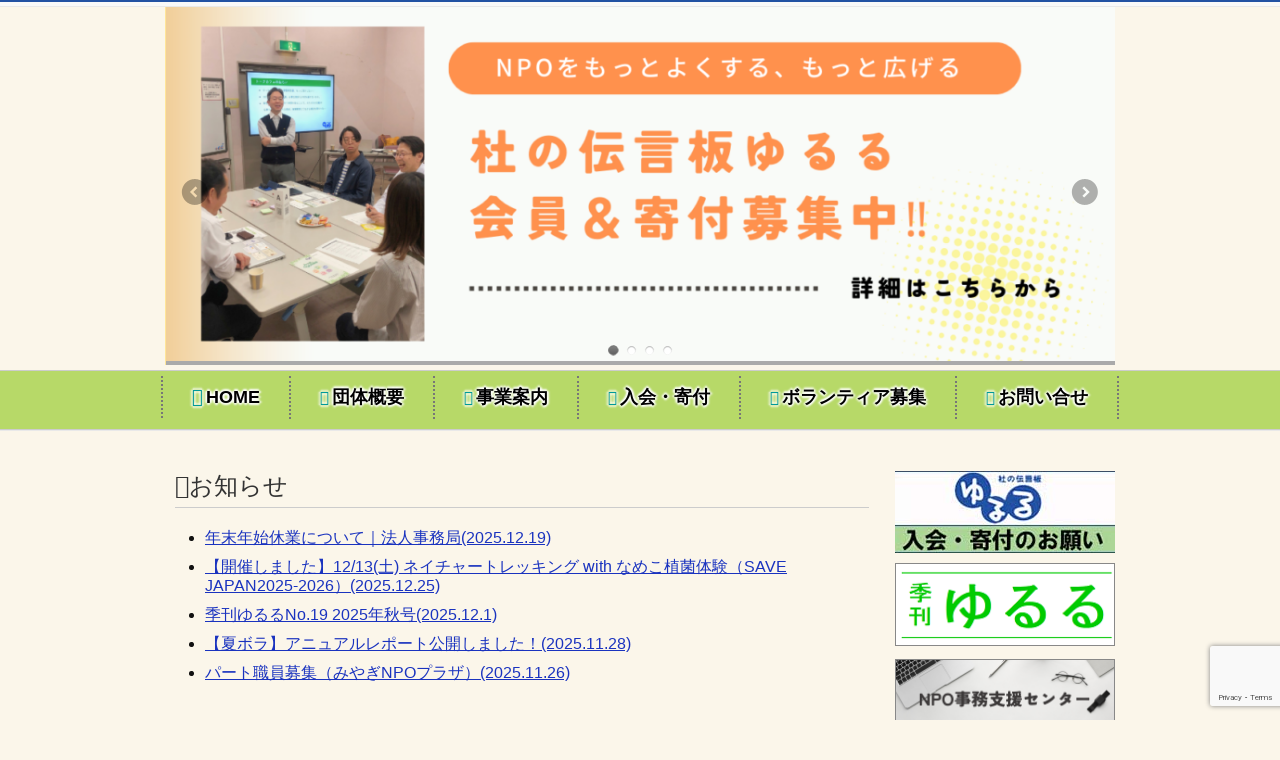

--- FILE ---
content_type: text/html; charset=UTF-8
request_url: https://yururu.com/
body_size: 42070
content:
<!DOCTYPE html>
<!--[if IE]>
<meta http-equiv="X-UA-Compatible" content="IE=Edge">
<![endif]-->
<html xmlns:fb="http://ogp.me/ns/fb#" lang="ja"
	prefix="og: https://ogp.me/ns#" >
<head>
<meta charset="UTF-8" />
<link rel="start" href="https://www.yururu.com" title="HOME" />

<!-- Google tag (gtag.js) -->
<script async src="https://www.googletagmanager.com/gtag/js?id=G-B99KMTX3E1"></script>
<script>
  window.dataLayer = window.dataLayer || [];
  function gtag(){dataLayer.push(arguments);}
  gtag('js', new Date());

  gtag('config', 'G-B99KMTX3E1');
</script>

<!--[if lte IE 8]>
<link rel="stylesheet" type="text/css" media="all" href="https://www.yururu.com/yururu_sys/wp-content/themes/biz-vektor-child/style_oldie.css" />
<![endif]-->
<meta id="viewport" name="viewport" content="width=device-width, initial-scale=1">
<title>杜の伝言板ゆるる |</title>

	  
<!-- All In One SEO Pack 3.7.0[826,841] -->
<meta name="description"  content="トップテスト" />

<script type="application/ld+json" class="aioseop-schema">{"@context":"https://schema.org","@graph":[{"@type":"Organization","@id":"https://www.yururu.com/#organization","url":"https://www.yururu.com/","name":"杜の伝言板ゆるる","sameAs":[]},{"@type":"WebSite","@id":"https://www.yururu.com/#website","url":"https://www.yururu.com/","name":"杜の伝言板ゆるる","publisher":{"@id":"https://www.yururu.com/#organization"},"potentialAction":{"@type":"SearchAction","target":"https://www.yururu.com/?s={search_term_string}","query-input":"required name=search_term_string"}},{"@type":"WebPage","@id":"https://www.yururu.com#webpage","url":"https://www.yururu.com","inLanguage":"ja","name":"杜の伝言板ゆるる","isPartOf":{"@id":"https://www.yururu.com/#website"},"breadcrumb":{"@id":"https://www.yururu.com#breadcrumblist"},"datePublished":"2018-10-28T16:23:19+00:00","dateModified":"2018-10-28T16:24:42+00:00","about":{"@id":"https://www.yururu.com/#organization"}},{"@type":"BreadcrumbList","@id":"https://www.yururu.com#breadcrumblist","itemListElement":[{"@type":"ListItem","position":1,"item":{"@type":"WebPage","@id":"https://www.yururu.com/","url":"https://www.yururu.com/","name":"杜の伝言板ゆるる"}}]}]}</script>
<link rel="canonical" href="https://www.yururu.com/" />
<meta property="og:type" content="website" />
<meta property="og:title" content="杜の伝言板ゆるる | " />
<meta property="og:description" content="トップテスト" />
<meta property="og:url" content="https://www.yururu.com/" />
<meta property="og:site_name" content="杜の伝言板ゆるる" />
<meta property="og:image" content="https://www.yururu.com/OG-Image.png" />
<meta property="og:image:secure_url" content="https://www.yururu.com/OG-Image.png" />
<meta name="twitter:card" content="summary" />
<meta name="twitter:title" content="杜の伝言板ゆるる | " />
<meta name="twitter:description" content="トップテスト" />
<meta name="twitter:image" content="https://www.yururu.com/OG-Image.png" />
<!-- All In One SEO Pack -->
<link rel='dns-prefetch' href='//webfonts.sakura.ne.jp' />
<link rel='dns-prefetch' href='//www.yururu.com' />
<link rel='dns-prefetch' href='//www.google.com' />
<link rel='dns-prefetch' href='//fonts.googleapis.com' />
<link rel='dns-prefetch' href='//s.w.org' />
<link rel="alternate" type="application/rss+xml" title="杜の伝言板ゆるる &raquo; フィード" href="https://www.yururu.com/?feed=rss2" />
<link rel="alternate" type="application/rss+xml" title="杜の伝言板ゆるる &raquo; コメントフィード" href="https://www.yururu.com/?feed=comments-rss2" />
<meta name="description" content="" />
<style type="text/css">.keyColorBG,.keyColorBGh:hover,.keyColor_bg,.keyColor_bg_hover:hover{background-color: #2252a3;}.keyColorCl,.keyColorClh:hover,.keyColor_txt,.keyColor_txt_hover:hover{color: #2252a3;}.keyColorBd,.keyColorBdh:hover,.keyColor_border,.keyColor_border_hover:hover{border-color: #2252a3;}.color_keyBG,.color_keyBGh:hover,.color_key_bg,.color_key_bg_hover:hover{background-color: #2252a3;}.color_keyCl,.color_keyClh:hover,.color_key_txt,.color_key_txt_hover:hover{color: #2252a3;}.color_keyBd,.color_keyBdh:hover,.color_key_border,.color_key_border_hover:hover{border-color: #2252a3;}</style>
		<script type="text/javascript">
			window._wpemojiSettings = {"baseUrl":"https:\/\/s.w.org\/images\/core\/emoji\/11\/72x72\/","ext":".png","svgUrl":"https:\/\/s.w.org\/images\/core\/emoji\/11\/svg\/","svgExt":".svg","source":{"concatemoji":"https:\/\/www.yururu.com\/yururu_sys\/wp-includes\/js\/wp-emoji-release.min.js?ver=4.9.26"}};
			!function(e,a,t){var n,r,o,i=a.createElement("canvas"),p=i.getContext&&i.getContext("2d");function s(e,t){var a=String.fromCharCode;p.clearRect(0,0,i.width,i.height),p.fillText(a.apply(this,e),0,0);e=i.toDataURL();return p.clearRect(0,0,i.width,i.height),p.fillText(a.apply(this,t),0,0),e===i.toDataURL()}function c(e){var t=a.createElement("script");t.src=e,t.defer=t.type="text/javascript",a.getElementsByTagName("head")[0].appendChild(t)}for(o=Array("flag","emoji"),t.supports={everything:!0,everythingExceptFlag:!0},r=0;r<o.length;r++)t.supports[o[r]]=function(e){if(!p||!p.fillText)return!1;switch(p.textBaseline="top",p.font="600 32px Arial",e){case"flag":return s([55356,56826,55356,56819],[55356,56826,8203,55356,56819])?!1:!s([55356,57332,56128,56423,56128,56418,56128,56421,56128,56430,56128,56423,56128,56447],[55356,57332,8203,56128,56423,8203,56128,56418,8203,56128,56421,8203,56128,56430,8203,56128,56423,8203,56128,56447]);case"emoji":return!s([55358,56760,9792,65039],[55358,56760,8203,9792,65039])}return!1}(o[r]),t.supports.everything=t.supports.everything&&t.supports[o[r]],"flag"!==o[r]&&(t.supports.everythingExceptFlag=t.supports.everythingExceptFlag&&t.supports[o[r]]);t.supports.everythingExceptFlag=t.supports.everythingExceptFlag&&!t.supports.flag,t.DOMReady=!1,t.readyCallback=function(){t.DOMReady=!0},t.supports.everything||(n=function(){t.readyCallback()},a.addEventListener?(a.addEventListener("DOMContentLoaded",n,!1),e.addEventListener("load",n,!1)):(e.attachEvent("onload",n),a.attachEvent("onreadystatechange",function(){"complete"===a.readyState&&t.readyCallback()})),(n=t.source||{}).concatemoji?c(n.concatemoji):n.wpemoji&&n.twemoji&&(c(n.twemoji),c(n.wpemoji)))}(window,document,window._wpemojiSettings);
		</script>
		<style type="text/css">
img.wp-smiley,
img.emoji {
	display: inline !important;
	border: none !important;
	box-shadow: none !important;
	height: 1em !important;
	width: 1em !important;
	margin: 0 .07em !important;
	vertical-align: -0.1em !important;
	background: none !important;
	padding: 0 !important;
}
</style>
<link rel='stylesheet' id='contact-form-7-css'  href='https://www.yururu.com/yururu_sys/wp-content/plugins/contact-form-7/includes/css/styles.css?ver=5.1.1' type='text/css' media='all' />
<link rel='stylesheet' id='contact-form-7-confirm-css'  href='https://www.yururu.com/yururu_sys/wp-content/plugins/contact-form-7-add-confirm/includes/css/styles.css?ver=5.1' type='text/css' media='all' />
<link rel='stylesheet' id='hamburger.css-css'  href='https://www.yururu.com/yururu_sys/wp-content/plugins/wp-responsive-menu/assets/css/wpr-hamburger.css?ver=3.1.4' type='text/css' media='all' />
<link rel='stylesheet' id='wprmenu.css-css'  href='https://www.yururu.com/yururu_sys/wp-content/plugins/wp-responsive-menu/assets/css/wprmenu.css?ver=3.1.4' type='text/css' media='all' />
<style id='wprmenu.css-inline-css' type='text/css'>
@media only screen and ( max-width: 768px ) {html body div.wprm-wrapper {overflow: scroll;}#mg-wprm-wrap ul li {border-top: solid 1px rgba(255,255,255,0.05);border-bottom: solid 1px rgba(255,255,255,0.05);}#wprmenu_bar {background-image: url();background-size: cover ;background-repeat: repeat;}#wprmenu_bar {background-color: #0d457e;}html body div#mg-wprm-wrap .wpr_submit .icon.icon-search {color: #FFFFFF;}#wprmenu_bar .menu_title,#wprmenu_bar .wprmenu_icon_menu {color: #FFFFFF;}#wprmenu_bar .menu_title {font-size: 20px;font-weight: normal;}#mg-wprm-wrap li.menu-item a {font-size: 15px;text-transform: uppercase;font-weight: normal;}#mg-wprm-wrap li.menu-item-has-children ul.sub-menu a {font-size: 15px;text-transform: uppercase;font-weight: normal;}#mg-wprm-wrap li.current-menu-item > a {background: #0d457e;}#mg-wprm-wrap li.current-menu-item > a,#mg-wprm-wrap li.current-menu-item span.wprmenu_icon{color: #FFFFFF !important;}#mg-wprm-wrap {background-color: #0d457e;}.cbp-spmenu-push-toright,.cbp-spmenu-push-toright .mm-slideout {left: 80% ;}.cbp-spmenu-push-toleft {left: -80% ;}#mg-wprm-wrap.cbp-spmenu-right,#mg-wprm-wrap.cbp-spmenu-left,#mg-wprm-wrap.cbp-spmenu-right.custom,#mg-wprm-wrap.cbp-spmenu-left.custom,.cbp-spmenu-vertical {width: 80%;max-width: 400px;}#mg-wprm-wrap ul#wprmenu_menu_ul li.menu-item a,div#mg-wprm-wrap ul li span.wprmenu_icon {color: #FFFFFF !important;}#mg-wprm-wrap ul#wprmenu_menu_ul li.menu-item a:hover {background: #0d457e;color: #FFFFFF !important;}div#mg-wprm-wrap ul>li:hover>span.wprmenu_icon {color: #FFFFFF !important;}.wprmenu_bar .hamburger-inner,.wprmenu_bar .hamburger-inner::before,.wprmenu_bar .hamburger-inner::after {background: #FFFFFF;}.wprmenu_bar .hamburger:hover .hamburger-inner,.wprmenu_bar .hamburger:hover .hamburger-inner::before,.wprmenu_bar .hamburger:hover .hamburger-inner::after {background: #FFFFFF;}#wprmenu_menu.left {width:80%;left: -80%;right: auto;}#wprmenu_menu.right {width:80%;right: -80%;left: auto;}.wprmenu_bar .hamburger {float: right;}.wprmenu_bar #custom_menu_icon.hamburger {top: 0px;right: 0px;float: right;background-color: #CCCCCC;}html body div#wprmenu_bar {height : px;}#mg-wprm-wrap.cbp-spmenu-left,#mg-wprm-wrap.cbp-spmenu-right,#mg-widgetmenu-wrap.cbp-spmenu-widget-left,#mg-widgetmenu-wrap.cbp-spmenu-widget-right {top: px !important;}.wpr_custom_menu #custom_menu_icon {display: block;}html { padding-top: 42px !important; }#wprmenu_bar,#mg-wprm-wrap { display: block; }div#wpadminbar { position: fixed; }}
</style>
<link rel='stylesheet' id='wpr_icons-css'  href='https://www.yururu.com/yururu_sys/wp-content/plugins/wp-responsive-menu/inc/assets/icons/wpr-icons.css?ver=3.1.4' type='text/css' media='all' />
<link rel='stylesheet' id='wp-pagenavi-css'  href='https://www.yururu.com/yururu_sys/wp-content/plugins/wp-pagenavi/pagenavi-css.css?ver=2.70' type='text/css' media='all' />
<link rel='stylesheet' id='wp-lightbox-2.min.css-css'  href='https://www.yururu.com/yururu_sys/wp-content/plugins/wp-lightbox-2/styles/lightbox.min.css?ver=1.3.4' type='text/css' media='all' />
<link rel='stylesheet' id='Biz_Vektor_common_style-css'  href='https://www.yururu.com/yururu_sys/wp-content/themes/biz-vektor/css/bizvektor_common_min.css?ver=1.11.1' type='text/css' media='all' />
<link rel='stylesheet' id='Biz_Vektor_Design_style-css'  href='https://www.yururu.com/yururu_sys/wp-content/themes/biz-vektor/design_skins/003/css/003.css?ver=1.11.1' type='text/css' media='all' />
<link rel='stylesheet' id='Biz_Vektor_plugin_sns_style-css'  href='https://www.yururu.com/yururu_sys/wp-content/themes/biz-vektor/plugins/sns/style_bizvektor_sns.css?ver=4.9.26' type='text/css' media='all' />
<link rel='stylesheet' id='Biz_Vektor_add_web_fonts-css'  href='//fonts.googleapis.com/css?family=Droid+Sans%3A700%7CLato%3A900%7CAnton&#038;ver=4.9.26' type='text/css' media='all' />
<script type='text/javascript' src='https://www.yururu.com/yururu_sys/wp-includes/js/jquery/jquery.js?ver=1.12.4'></script>
<script type='text/javascript' src='https://www.yururu.com/yururu_sys/wp-includes/js/jquery/jquery-migrate.min.js?ver=1.4.1'></script>
<script type='text/javascript' src='//webfonts.sakura.ne.jp/js/sakura.js?ver=2.0.1'></script>
<script type='text/javascript' src='https://www.yururu.com/yururu_sys/wp-content/plugins/wp-responsive-menu/assets/js/modernizr.custom.js?ver=3.1.4'></script>
<script type='text/javascript' src='https://www.yururu.com/yururu_sys/wp-content/plugins/wp-responsive-menu/assets/js/jquery.touchSwipe.min.js?ver=3.1.4'></script>
<script type='text/javascript'>
/* <![CDATA[ */
var wprmenu = {"zooming":"no","from_width":"768","push_width":"400","menu_width":"80","parent_click":"yes","swipe":"yes","enable_overlay":""};
/* ]]> */
</script>
<script type='text/javascript' src='https://www.yururu.com/yururu_sys/wp-content/plugins/wp-responsive-menu/assets/js/wprmenu.js?ver=3.1.4'></script>
<link rel='https://api.w.org/' href='https://www.yururu.com/index.php?rest_route=/' />
<link rel="EditURI" type="application/rsd+xml" title="RSD" href="https://www.yururu.com/yururu_sys/xmlrpc.php?rsd" />
<link rel="wlwmanifest" type="application/wlwmanifest+xml" href="https://www.yururu.com/yururu_sys/wp-includes/wlwmanifest.xml" /> 
<link rel='shortlink' href='https://www.yururu.com/' />
<link rel="alternate" type="application/json+oembed" href="https://www.yururu.com/index.php?rest_route=%2Foembed%2F1.0%2Fembed&#038;url=https%3A%2F%2Fwww.yururu.com%2F" />
<link rel="alternate" type="text/xml+oembed" href="https://www.yururu.com/index.php?rest_route=%2Foembed%2F1.0%2Fembed&#038;url=https%3A%2F%2Fwww.yururu.com%2F&#038;format=xml" />
<!-- [ BizVektor OGP ] -->
<meta property="og:site_name" content="杜の伝言板ゆるる" />
<meta property="og:url" content="https://www.yururu.com" />
<meta property="fb:app_id" content="" />
<meta property="og:type" content="website" />
<meta property="og:title" content="杜の伝言板ゆるる" />
<meta property="og:description" content="" />
<!-- [ /BizVektor OGP ] -->
<!--[if lte IE 8]>
<link rel="stylesheet" type="text/css" media="all" href="https://www.yururu.com/yururu_sys/wp-content/themes/biz-vektor/design_skins/003/css/003_oldie.css" />
<![endif]-->
<link rel="pingback" href="https://www.yururu.com/yururu_sys/xmlrpc.php" />

<!-- BEGIN: WP Social Bookmarking Light HEAD --><script>
    (function (d, s, id) {
        var js, fjs = d.getElementsByTagName(s)[0];
        if (d.getElementById(id)) return;
        js = d.createElement(s);
        js.id = id;
        js.src = "//connect.facebook.net/ja_JP/sdk.js#xfbml=1&version=v2.7";
        fjs.parentNode.insertBefore(js, fjs);
    }(document, 'script', 'facebook-jssdk'));
</script>
<style type="text/css">.wp_social_bookmarking_light{
	border:0px solid #aaa;
	margin: 0px 0px 5px 0px
	width:100%;
	text-align:right;
}
.wp_social_bookmarking_light .wsbl_twitter{
	border:0px solid #00a;
	float: right !important;
    margin: 3px 5px 0px 5px !important;
}

.wp_social_bookmarking_light .wsbl_facebook_share{
	border:0px solid #a0a;
	float: right !important;
    margin: 0px 0px 0px 0px !important;
}

</style>
<!-- END: WP Social Bookmarking Light HEAD -->
		<style type="text/css">

a { color:#1a33bf }

#searchform input[type=submit],
p.form-submit input[type=submit],
form#searchform input#searchsubmit,
.content form input.wpcf7-submit,
#confirm-button input,
a.btn,
.linkBtn a,
input[type=button],
input[type=submit],
.sideTower li#sideContact.sideBnr a,
.content .infoList .rssBtn a { background-color:#2252a3; }

.moreLink a { border-left-color:#2252a3; }
.moreLink a:hover { background-color:#2252a3; }
.moreLink a:after { color:#2252a3; }
.moreLink a:hover:after { color:#fff; }

#headerTop { border-top-color:#2252a3; }

.headMainMenu li:hover { color:#2252a3; }
.headMainMenu li > a:hover,
.headMainMenu li.current_page_item > a { color:#2252a3; }

#pageTitBnr { background-color:#2252a3; }

.content h2,
.content h1.contentTitle,
.content h1.entryPostTitle,
.sideTower h3.localHead,
.sideWidget h4  { border-top-color:#2252a3; }

.content h3:after,
.content .child_page_block h4:after { border-bottom-color:#2252a3; }

.sideTower li#sideContact.sideBnr a:hover,
.content .infoList .rssBtn a:hover,
form#searchform input#searchsubmit:hover { background-color:#1a33bf; }

#panList .innerBox ul a:hover { color:#1a33bf; }

.content .mainFootContact p.mainFootTxt span.mainFootTel { color:#2252a3; }
.content .mainFootContact .mainFootBt a { background-color:#2252a3; }
.content .mainFootContact .mainFootBt a:hover { background-color:#1a33bf; }

.content .infoList .infoCate a { background-color:fff5f5;color:#2252a3; }
.content .infoList .infoCate a:hover { background-color:#1a33bf; }

.paging span,
.paging a	{ color:#2252a3;border-color:#2252a3; }
.paging span.current,
.paging a:hover	{ background-color:#2252a3; }

/* アクティブのページ */
.sideTower .sideWidget li > a:hover,
.sideTower .sideWidget li.current_page_item > a,
.sideTower .sideWidget li.current-cat > a	{ color:#2252a3; background-color:fff5f5; }

.sideTower .ttBoxSection .ttBox a:hover { color:#2252a3; }

#footMenu { border-top-color:#2252a3; }
#footMenu .menu li a:hover { color:#2252a3 }

@media (min-width: 970px) {
.headMainMenu li:hover li a:hover { color:#333; }
.headMainMenu li.current-page-item a,
.headMainMenu li.current_page_item a,
.headMainMenu li.current-menu-ancestor a,
.headMainMenu li.current-page-ancestor a { color:#333;}
.headMainMenu li.current-page-item a span,
.headMainMenu li.current_page_item a span,
.headMainMenu li.current-menu-ancestor a span,
.headMainMenu li.current-page-ancestor a span { color:#2252a3; }
}

</style>
<!--[if lte IE 8]>
<style type="text/css">
.headMainMenu li:hover li a:hover { color:#333; }
.headMainMenu li.current-page-item a,
.headMainMenu li.current_page_item a,
.headMainMenu li.current-menu-ancestor a,
.headMainMenu li.current-page-ancestor a { color:#333;}
.headMainMenu li.current-page-item a span,
.headMainMenu li.current_page_item a span,
.headMainMenu li.current-menu-ancestor a span,
.headMainMenu li.current-page-ancestor a span { color:#2252a3; }
</style>
<![endif]-->
<style type="text/css">
/*-------------------------------------------*/
/*	font
/*-------------------------------------------*/
h1,h2,h3,h4,h4,h5,h6,#header #site-title,#pageTitBnr #pageTitInner #pageTit,#content .leadTxt,#sideTower .localHead {font-family: "ヒラギノ角ゴ Pro W3","Hiragino Kaku Gothic Pro","メイリオ",Meiryo,Osaka,"ＭＳ Ｐゴシック","MS PGothic",sans-serif; }
#pageTitBnr #pageTitInner #pageTit { font-weight:lighter; }
#gMenu .menu li a strong {font-family: "ヒラギノ角ゴ Pro W3","Hiragino Kaku Gothic Pro","メイリオ",Meiryo,Osaka,"ＭＳ Ｐゴシック","MS PGothic",sans-serif; }
</style>
<link rel="stylesheet" href="https://www.yururu.com/yururu_sys/wp-content/themes/biz-vektor-child/style.css" type="text/css" media="all" />
</head>

<body class="home page-template-default page page-id-3102 two-column right-sidebar">

<div id="fb-root"></div>

<div id="wrap">

<!--[if lte IE 8]>
<div id="eradi_ie_box">
<div class="alert_title">ご利用の <span style="font-weight: bold;">Internet Exproler</span> は古すぎます。</div>
<p>あなたがご利用の Internet Explorer はすでにサポートが終了しているため、正しい表示・動作を保証しておりません。<br />
古い Internet Exproler はセキュリティーの観点からも、<a href="https://www.microsoft.com/ja-jp/windows/lifecycle/iesupport/" target="_blank" >新しいブラウザに移行する事が強く推奨されています。</a><br />
<a href="http://windows.microsoft.com/ja-jp/internet-explorer/" target="_blank" >最新のInternet Exproler</a> や <a href="https://www.microsoft.com/ja-jp/windows/microsoft-edge" target="_blank" >Edge</a> を利用するか、<a href="https://www.google.co.jp/chrome/browser/index.html" target="_blank">Chrome</a> や <a href="https://www.mozilla.org/ja/firefox/new/" target="_blank">Firefox</a> など、より早くて快適なブラウザをご利用ください。</p>
</div>
<![endif]-->



<!-- [ #headerTop ] -->
<div id="headerTop">
<div class="innerBox">
<div id="site-description">
</div>
</div>
</div><!-- [ /#headerTop ] -->

<div id="top_header">
<!-- [ #header ] -->
<header id="header" class="header">
<div id="headerInner" class="innerBox">
<!-- [ #headLogo ] -->
<h1 id="site-title">
<a href="https://www.yururu.com/" title="杜の伝言板ゆるる" rel="home">
<img src="https://www.yururu.com/yururu_sys/wp-content/uploads/2018/12/yururu_logo_head.jpg" alt="杜の伝言板ゆるる" /></a>
</h1>
<!-- [ /#headLogo ] -->

<!-- [ #headContact ] -->

<!-- [ /#headContact ] -->

</div>
<!-- #headerInner -->
</header>
<!-- [ /#header ] -->

</div><!-- top_header-->



<div id="topMainBnr">
<div id="topMainBnrFrame" class="flexslider slide">
<img id="topMainBnrDummy" src="//www.yururu.com/yururu_sys/wp-content/uploads/2025/05/2d4543acf3ffa3fe22ce7e145678da49.png" />
<ul class="slides">
<li><a href="https://congrant.com/project/yururu/5783" class="slideFrame"><img src="//www.yururu.com/yururu_sys/wp-content/uploads/2025/05/2d4543acf3ffa3fe22ce7e145678da49.png" alt="ゆるる会員寄付募集" /></a></li>
<li><a href="https://www.miyagi-npo.gr.jp/" class="slideFrame"><img src="//www.yururu.com/yururu_sys/wp-content/uploads/2025/05/62390a175f0f0661de8297b997cb4b92.png" alt="みやぎNPO情報ネット" /></a></li>
<li><a href="https://www.yururu.com/?p=7303" class="slideFrame"><img src="//www.yururu.com/yururu_sys/wp-content/uploads/2023/11/55843f09bb4e739f5273d130753f64e3-e1700040995428.png" alt="新プラザ意見募集" /></a></li>
<li><a href="https://www.yururu.com/?p=6314 " class="slideFrame"><img src="//www.yururu.com/yururu_sys/wp-content/uploads/2023/05/92b2710c69ca573a2a280261d7b099ac-3.png" alt="ラジオ・ゆるるとNPO" /></a></li>
</ul>
</div>
</div>



<div id="top_gmenu"><div class="menu-%e3%82%b0%e3%83%ad%e3%83%bc%e3%83%90%e3%83%ab%e3%83%a1%e3%83%8b%e3%83%a5%e3%83%bc-container"><ul id="menu-%e3%82%b0%e3%83%ad%e3%83%bc%e3%83%90%e3%83%ab%e3%83%a1%e3%83%8b%e3%83%a5%e3%83%bc" class="menu"><li id="menu-item-3181" class="menu-item menu-item-type-custom menu-item-object-custom current-menu-item"><a href="/"><strong>HOME</strong></a></li>
<li id="menu-item-118" class="menu-item menu-item-type-post_type menu-item-object-page"><a href="https://www.yururu.com/?page_id=113"><strong>団体概要</strong></a></li>
<li id="menu-item-7" class="menu-item menu-item-type-custom menu-item-object-custom"><a href="/yururu_sys/?page_id=3135"><strong>事業案内</strong></a></li>
<li id="menu-item-9" class="menu-item menu-item-type-custom menu-item-object-custom"><a href="/yururu_sys/?page_id=11"><strong>入会・寄付</strong></a></li>
<li id="menu-item-1836" class="menu-item menu-item-type-custom menu-item-object-custom"><a href="/yururu_sys/?page_id=11#volu"><strong>ボランティア募集</strong></a></li>
<li id="menu-item-10" class="menu-item menu-item-type-custom menu-item-object-custom"><a href="/yururu_sys/?page_id=2"><strong>お問い合せ</strong></a></li>
</ul></div><br></div><!-- top_gmenu -->
<div id="main" class="main"><!-- [ #container ] -->
<div id="container" class="innerBox">






	<!-- [ #content ] -->
	<div id="top_content" class="content">

<!-- salblanco -->



<!-- お知らせ-->


<div class="m_news"><h3><i class="fa fa-exclamation-circle"></i>お知らせ</h3><div class="naibu"><ul class="post_list"><li><a href="?p=9386">年末年始休業について｜法人事務局<span class="topdate">(2025.12.19)</span></a></li><li><a href="?p=9334">【開催しました】12/13(土) ネイチャートレッキング with なめこ植菌体験（SAVE JAPAN2025-2026）<span class="topdate">(2025.12.25)</span></a></li><li><a href="?p=9370">季刊ゆるるNo.19 2025年秋号<span class="topdate">(2025.12.1)</span></a></li><li><a href="?p=9362">【夏ボラ】アニュアルレポート公開しました！<span class="topdate">(2025.11.28)</span></a></li><li><a href="?p=9357">パート職員募集（みやぎNPOプラザ）<span class="topdate">(2025.11.26)</span></a></li></ul></div><!-- naibu --></div><!-- m_ --><!-- お知らせ--><!-- お知らせ-->




<!-- 大事業案内-->
<div class="top_event">
<h3><i class="fa fa-book"></i>講座・イベントなどの情報</h3>




<div class="post">
	<div class="blog_info">
<h5><a href="https://www.yururu.com/?p=9334" class="event_title">
【開催しました】12/13(土) ネイチャートレッキング with なめこ植菌体験（SAVE JAPAN2025-2026）		</a></h5>

<div class="blog_picx_pic">
<a href="https://www.yururu.com/?p=9334">
<img width="180" height="140" src="https://www.yururu.com/yururu_sys/wp-content/uploads/2025/11/42c4119e82b97f3a53929e9082ef4ae0-180x140.png" class="attachment-event-feature size-event-feature wp-post-image" alt="" /></a>
<div class="top_date">2025年12月25日</div>
	<p class="post_content">
	&nbsp; ネイチャートレッキング with なめこ植菌体験 &#8212; 開催終了しました。 レポートはこちらから...<a href="https://www.yururu.com/?p=9334">【続きを読む】</a></p>

</div>

</div><!-- blog_info -->
</div><!-- /.post -->


					


<div class="post">
	<div class="blog_info">
<h5><a href="https://www.yururu.com/?p=9154" class="event_title">
【開催レポート】9/5(金)宮城県の助成プログラム×NPO～資金と想いの好循環～「助成事例」編		</a></h5>

<div class="blog_picx_pic">
<a href="https://www.yururu.com/?p=9154">
<img width="180" height="140" src="https://www.yururu.com/yururu_sys/wp-content/uploads/2025/08/7c6e0ab0f86e89a000501b76f19ddff9-180x140.png" class="attachment-event-feature size-event-feature wp-post-image" alt="" /></a>
<div class="top_date">2025年08月1日</div>
	<p class="post_content">
	  9月5日に「宮城県の助成プログラム×NPO～資金と想いの好循環～」を開催しました。 みやぎNPOプラザ会場に加え、気...<a href="https://www.yururu.com/?p=9154">【続きを読む】</a></p>

</div>

</div><!-- blog_info -->
</div><!-- /.post -->

<br clear="all"/>

					

<br clear="all"/>

<div class="backdiv">
<i class="fa fa-folder-open-o"></i>
<a href="/yururu_sys/?cat=13">これまでの講座イベント情報</a>
</div>
<div class="event_fotter"> </div>
</div> <!-- top_event -->
<!-- 大事業案内-->



<!-- ゆるるブログ-->
<div class="yururu_blog">
<h3><i class="fa fa-file-photo-o"></i>ゆるるブログ</h3>




<div class="post">
	<div class="blog_info">
<h5><a href="https://www.yururu.com/?p=9362" class="blog_title">
【夏ボラ】アニュアルレポート公開しました！		</a></h5>
<div class="blog_picx_pic">
<a href="https://www.yururu.com/?p=9362">
<img width="100" height="100" src="https://www.yururu.com/yururu_sys/wp-content/uploads/2025/11/Very-Beautiful-2-e1764315486566-100x100.png" class="attachment-small-feature size-small-feature wp-post-image" alt="" srcset="https://www.yururu.com/yururu_sys/wp-content/uploads/2025/11/Very-Beautiful-2-e1764315486566-100x100.png 100w, https://www.yururu.com/yururu_sys/wp-content/uploads/2025/11/Very-Beautiful-2-e1764315486566-150x150.png 150w, https://www.yururu.com/yururu_sys/wp-content/uploads/2025/11/Very-Beautiful-2-e1764315486566-300x300.png 300w, https://www.yururu.com/yururu_sys/wp-content/uploads/2025/11/Very-Beautiful-2-e1764315486566-768x768.png 768w, https://www.yururu.com/yururu_sys/wp-content/uploads/2025/11/Very-Beautiful-2-e1764315486566-200x200.png 200w, https://www.yururu.com/yururu_sys/wp-content/uploads/2025/11/Very-Beautiful-2-e1764315486566.png 819w" sizes="(max-width: 100px) 100vw, 100px" /></a>
<div class="top_date">2025年11月28日</div>
	&nbsp; 今年で22回目を迎えた「NPOで高校生の夏ボラ体験」。 宮城県内の21校82名の高校生が、NPO19団体の...<a href="https://www.yururu.com/?p=9362">【続きを読む】</a>
</div>

</div><!-- blog_info -->
</div><!-- /.post -->

					


<div class="post">
	<div class="blog_info">
<h5><a href="https://www.yururu.com/?p=9324" class="blog_title">
【訪問レポート】川崎町での里山保全の取組（SAVE JAPAN2025-2026）		</a></h5>
<div class="blog_picx_pic">
<a href="https://www.yururu.com/?p=9324">
<img width="100" height="100" src="https://www.yururu.com/yururu_sys/wp-content/uploads/2025/11/7ddad298baa4ba530ca7952f2ac6d0c9-100x100.jpg" class="attachment-small-feature size-small-feature wp-post-image" alt="" srcset="https://www.yururu.com/yururu_sys/wp-content/uploads/2025/11/7ddad298baa4ba530ca7952f2ac6d0c9-100x100.jpg 100w, https://www.yururu.com/yururu_sys/wp-content/uploads/2025/11/7ddad298baa4ba530ca7952f2ac6d0c9-150x150.jpg 150w, https://www.yururu.com/yururu_sys/wp-content/uploads/2025/11/7ddad298baa4ba530ca7952f2ac6d0c9-200x200.jpg 200w" sizes="(max-width: 100px) 100vw, 100px" /></a>
<div class="top_date">2025年11月20日</div>
	&nbsp; 　NPO法人川崎町の資源をいかす会は、100年後の川崎町のエネルギーの100%自給を目指し、里山、水、食な...<a href="https://www.yururu.com/?p=9324">【続きを読む】</a>
</div>

</div><!-- blog_info -->
</div><!-- /.post -->

					

<div class="yururu_blog_backdiv">
<i class="fa fa-folder-open-o"></i><a href="/yururu_sys/?cat=6">これまでのブログ</a><br>
<i class="fa fa-folder-open-o"></i><a href="http://blog.canpan.info/yururu/">これまでのcanpanブログ</a>
</div>
<div class="yururu_blog_fotter"> </div>


</div>	
<!-- ゆるるブログ-->


<div class="top_facebook">
<a href="https://www.instagram.com/yururu_npo.miyagi/" target="_blank"><img src="/yururu_instagram.jpg" style="border:1px solid #666"></a>
</div>

<div class="top_facebook_sp">
<a href="https://www.instagram.com/yururu_npo.miyagi/" target="_blank"><img src="/yururu_instagram.jpg" style="border:1px solid #666;margin-bottom:5px;width:100%;margin:auto auto 5px auto;"></a>
</div>


<div class="top_facebook">
	<iframe src="https://www.facebook.com/plugins/page.php?href=https%3A%2F%2Fwww.facebook.com%2Fnpomorinodengonbanyururu&tabs=timeline&width=330&height=750&small_header=true&adapt_container_width=true&hide_cover=false&show_facepile=false&appId" width="330" height="750" style="border:none;overflow:hidden;margin-top:30px;" scrolling="no" frameborder="0" allowTransparency="true" allow="encrypted-media"></iframe>
</div>

<div class="top_facebook_sp">
<iframe src="https://www.facebook.com/plugins/page.php?href=https%3A%2F%2Fwww.facebook.com%2Fnpomorinodengonbanyururu%2F&tabs&width=340&height=130&small_header=false&adapt_container_width=true&hide_cover=false&show_facepile=false&appId" width="340" height="130" style="border:none;overflow:hidden" scrolling="no" frameborder="0" allowTransparency="true" allow="encrypted-media"></iframe></div>

<!-- salblanco -->


	<div id="content-main">

	
	
				

	</div>
	<!-- #content-main -->
		</div>
	<!-- [ /#content ] -->
	<!-- [ #sideTower ] -->
	<div id="sideTower" class="sideTower">
<div class="widget_text sideWidget widget widget_custom_html" id="custom_html-5"><div class="textwidget custom-html-widget"><div class="side_unit01"><div class="sp_bun_link"><a href="/yururu_sys/?page_id=11"><img class="alignleft size-full wp-image-3457" src="/yururu_sys/wp-content/uploads/2018/11/side_bunner_kihi.jpg" alt="" width="220" height="82" /></a></div>
<div class="sp_bun_link" style="border: 1px solid #888; margin-bottom: 13px;"><a href="/?cat=65"><img class="alignleft size-full wp-image-3455" src="/img/kikan_yururu.png" alt="" width="220" height="82" /></a></div>
<div class="sp_bun_link" style="border: 1px solid #888; margin-bottom: 13px;"><a href="/yururu_sys/?page_id=3365"><img class="alignnone size-full wp-image-9004" src="https://www.yururu.com/yururu_sys/wp-content/uploads/2025/04/9e38ed0e77f78fcd8c08cce25dbbc637.png" alt="" width="220" height="82" /></a></div></div><div class="side_unit02"><div class="sp_bun_link"><a href="https://kahoku.news/tag/%E5%BF%97%E6%B0%91%E3%81%AE%E8%BC%AA" target="_blank" rel="noopener"><img class="alignleft size-full wp-image-3413" src="/yururu_sys/wp-content/uploads/2018/11/side_nponomori.jpg" alt="" width="220" height="82" /></a></div></div><div class="side_unit03"></div><div class="side_unit04"><div style="width:90%;margin:auto;border:solid 1px #666;background-color: #fffae8;padding:5px;">
<h4>書籍販売</h4>
<a href="/yururu_sys/?p=1095"><img class="alignleft size-medium wp-image-3167" src="/yururu_sys/wp-content/uploads/2018/10/ea22b27b46495a244af1407d151e1a96-212x300-1-212x300.jpg" alt="" width="90" height="110" style="float:left;"/></a>
<div class="book_hanbai">
<a href="/yururu_sys/?cat=37">その他の書籍</a>
</div>
<br clear="all">
</div></div><div class="side_unit05"><p><a href="https://sites.google.com/view/miyagi-npoplaza/"><img class="alignnone" style="margin-bottom: 10px;" src="/yururu_sys/wp-content/uploads/2014/10/link_npoplaza.jpg" alt="" width="220" height="60" /></a><br />
<a href="http://www.miyagi-npo.gr.jp/" target="_new"><img style="margin-bottom: 10px;" src="/yururu_sys/wp-content/uploads/2014/10/link_jyohonet.jpg" /></a><br />
<a href="https://www.ibasyo-josei.jp/" target="_new"><img style="margin-bottom: 10px;" src="/yururu_sys/wp-content/uploads/2014/10/miyaginoibasyo.jpg" /></a></p>
<div class="top_link_box" style="clear: both;">
<h4><a href="/yururu_sys/?page_id=3315">ゆるるの関連リンク</a></h4>
</div></div>
</div></div>	</div>
	<!-- [ /#sideTower ] -->
	</div>
<!-- [ /#container ] -->

</div><!-- #main -->

<div id="back-top">
<a href="#wrap">
	<img id="pagetop" src="https://www.yururu.com/yururu_sys/wp-content/themes/biz-vektor/js/res-vektor/images/footer_pagetop.png" alt="PAGETOP" />
</a>
</div>

<!-- [ #footerSection ] -->
<div id="footerSection">

	<div id="pagetop">
	<div id="pagetopInner" class="innerBox">
	<a href="#wrap">PAGETOP</a>
	</div>
	</div>

	<div id="footMenu">
	<div id="footMenuInner" class="innerBox">
		</div>
	</div>

	<!-- [ #footer ] -->
	<div id="footer">
	<!-- [ #footerInner ] -->
	<div id="footerInner" class="innerBox">
		<dl id="footerOutline">
		<dt><img src="https://www.yururu.com/yururu_sys/wp-content/uploads/2018/12/yururu_logo_head.jpg" alt="認定特定非営利活動法人 杜の伝言板ゆるる" /></dt>
		<dd>
〒983-0852<br>
宮城県仙台市宮城野区榴岡3-11-6 コーポラス島田B6<br>
TEL:022-791-9323<br>
FAX:022-791-9327<br>
e-mail:<a href="mailto:npo@yururu.com">npo@yururu.com</a><br>

		</dd>
		</dl>
		<!-- [ #footerSiteMap ] -->
		<div id="footerSiteMap">
<div class="menu-%e3%83%95%e3%83%83%e3%82%bf%e3%83%bc%e3%83%a1%e3%83%8b%e3%83%a5%e3%83%bc-container"><ul id="menu-%e3%83%95%e3%83%83%e3%82%bf%e3%83%bc%e3%83%a1%e3%83%8b%e3%83%a5%e3%83%bc" class="menu"><li id="menu-item-134" class="menu-item menu-item-type-custom menu-item-object-custom current-menu-item menu-item-134"><a href="/">HOME</a></li>
<li id="menu-item-135" class="menu-item menu-item-type-post_type menu-item-object-page menu-item-135"><a href="https://www.yururu.com/?page_id=113">団体概要</a></li>
<li id="menu-item-136" class="menu-item menu-item-type-custom menu-item-object-custom menu-item-136"><a href="/yururu_sys/?page_id=3135">事業案内</a></li>
<li id="menu-item-138" class="menu-item menu-item-type-custom menu-item-object-custom menu-item-138"><a href="/yururu_sys/?page_id=11">会員・寄付</a></li>
<li id="menu-item-1837" class="menu-item menu-item-type-custom menu-item-object-custom menu-item-1837"><a href="/yururu_sys/?page_id=11#volu">ボランティア募集</a></li>
<li id="menu-item-139" class="menu-item menu-item-type-custom menu-item-object-custom menu-item-139"><a href="/yururu_sys/?page_id=2">お問い合せ</a></li>
</ul></div></div>
		<!-- [ /#footerSiteMap ] -->
	</div>
	<!-- [ /#footerInner ] -->
	</div>
	<!-- [ /#footer ] -->

	<!-- [ #siteBottom ] -->
	<div id="siteBottom">
	<div id="siteBottomInner" class="innerBox">
	<div id="copy">Copyright &copy; <a href="https://www.yururu.com/" rel="home">認定特定非営利活動法人 杜の伝言板ゆるる</a> All Rights Reserved.</div><div id="powerd">Powered by <a href="https://ja.wordpress.org/">WordPress</a> &amp; <a href="https://bizvektor.com" target="_blank" title="無料WordPressテーマ BizVektor(ビズベクトル)"> BizVektor Theme</a> by <a href="https://www.vektor-inc.co.jp" target="_blank" title="株式会社ベクトル -ウェブサイト制作・WordPressカスタマイズ- [ 愛知県名古屋市 ]">Vektor,Inc.</a> technology.</div>	</div>
	</div>
	<!-- [ /#siteBottom ] -->
</div>
<!-- [ /#footerSection ] -->
</div>
<!-- [ /#wrap ] -->

			<div class="wprm-wrapper">
        
        <!-- Overlay Starts here -->
			         <!-- Overlay Ends here -->
			
			         <div id="wprmenu_bar" class="wprmenu_bar bodyslide right">
  <div class="hamburger hamburger--slider">
    <span class="hamburger-box">
      <span class="hamburger-inner"></span>
    </span>
  </div>
  <div class="menu_title">
      <a href="http://www.yururu.com/yururu_sys">
      MENU    </a>
      </div>
</div>			 
			<div class="cbp-spmenu cbp-spmenu-vertical cbp-spmenu-right default " id="mg-wprm-wrap">
				
				
				<ul id="wprmenu_menu_ul">
  
  <li id="menu-item-3181" class="menu-item menu-item-type-custom menu-item-object-custom current-menu-item menu-item-3181"><a href="/">HOME</a></li>
<li id="menu-item-118" class="menu-item menu-item-type-post_type menu-item-object-page menu-item-118"><a href="https://www.yururu.com/?page_id=113">団体概要</a></li>
<li id="menu-item-7" class="menu-item menu-item-type-custom menu-item-object-custom menu-item-7"><a href="/yururu_sys/?page_id=3135">事業案内</a></li>
<li id="menu-item-9" class="menu-item menu-item-type-custom menu-item-object-custom menu-item-9"><a href="/yururu_sys/?page_id=11">入会・寄付</a></li>
<li id="menu-item-1836" class="menu-item menu-item-type-custom menu-item-object-custom menu-item-1836"><a href="/yururu_sys/?page_id=11#volu">ボランティア募集</a></li>
<li id="menu-item-10" class="menu-item menu-item-type-custom menu-item-object-custom menu-item-10"><a href="/yururu_sys/?page_id=2">お問い合せ</a></li>

     
</ul>
				
				</div>
			</div>
			
<!-- BEGIN: WP Social Bookmarking Light FOOTER -->    <script>!function(d,s,id){var js,fjs=d.getElementsByTagName(s)[0],p=/^http:/.test(d.location)?'http':'https';if(!d.getElementById(id)){js=d.createElement(s);js.id=id;js.src=p+'://platform.twitter.com/widgets.js';fjs.parentNode.insertBefore(js,fjs);}}(document, 'script', 'twitter-wjs');</script><!-- END: WP Social Bookmarking Light FOOTER -->
<script type='text/javascript'>
/* <![CDATA[ */
var wpcf7 = {"apiSettings":{"root":"https:\/\/www.yururu.com\/index.php?rest_route=\/contact-form-7\/v1","namespace":"contact-form-7\/v1"}};
/* ]]> */
</script>
<script type='text/javascript' src='https://www.yururu.com/yururu_sys/wp-content/plugins/contact-form-7/includes/js/scripts.js?ver=5.1.1'></script>
<script type='text/javascript' src='https://www.yururu.com/yururu_sys/wp-includes/js/jquery/jquery.form.min.js?ver=4.2.1'></script>
<script type='text/javascript' src='https://www.yururu.com/yururu_sys/wp-content/plugins/contact-form-7-add-confirm/includes/js/scripts.js?ver=5.1'></script>
<script type='text/javascript' src='https://www.google.com/recaptcha/api.js?render=6LcAdKoaAAAAAFWXLkcpOKgvuEz10ZAHf94Ldc_X&#038;ver=3.0'></script>
<script type='text/javascript'>
/* <![CDATA[ */
var JQLBSettings = {"fitToScreen":"0","resizeSpeed":"400","displayDownloadLink":"0","navbarOnTop":"0","loopImages":"","resizeCenter":"","marginSize":"","linkTarget":"_self","help":"","prevLinkTitle":"previous image","nextLinkTitle":"next image","prevLinkText":"\u00ab Previous","nextLinkText":"Next \u00bb","closeTitle":"close image gallery","image":"Image ","of":" of ","download":"Download","jqlb_overlay_opacity":"80","jqlb_overlay_color":"#000000","jqlb_overlay_close":"1","jqlb_border_width":"10","jqlb_border_color":"#ffffff","jqlb_border_radius":"0","jqlb_image_info_background_transparency":"100","jqlb_image_info_bg_color":"#ffffff","jqlb_image_info_text_color":"#000000","jqlb_image_info_text_fontsize":"10","jqlb_show_text_for_image":"1","jqlb_next_image_title":"next image","jqlb_previous_image_title":"previous image","jqlb_next_button_image":"https:\/\/www.yururu.com\/yururu_sys\/wp-content\/plugins\/wp-lightbox-2\/styles\/images\/next.gif","jqlb_previous_button_image":"https:\/\/www.yururu.com\/yururu_sys\/wp-content\/plugins\/wp-lightbox-2\/styles\/images\/prev.gif","jqlb_maximum_width":"","jqlb_maximum_height":"","jqlb_show_close_button":"1","jqlb_close_image_title":"close image gallery","jqlb_close_image_max_heght":"22","jqlb_image_for_close_lightbox":"https:\/\/www.yururu.com\/yururu_sys\/wp-content\/plugins\/wp-lightbox-2\/styles\/images\/closelabel.gif","jqlb_keyboard_navigation":"1","jqlb_popup_size_fix":"0"};
/* ]]> */
</script>
<script type='text/javascript' src='https://www.yururu.com/yururu_sys/wp-content/plugins/wp-lightbox-2/wp-lightbox-2.min.js?ver=1.3.4.1'></script>
<script type='text/javascript' src='https://www.yururu.com/yururu_sys/wp-includes/js/comment-reply.min.js?ver=4.9.26'></script>
<script type='text/javascript' src='https://www.yururu.com/yururu_sys/wp-includes/js/wp-embed.min.js?ver=4.9.26'></script>
<script type='text/javascript'>
/* <![CDATA[ */
var bv_sliderParams = {"slideshowSpeed":"3000","animation":"slide"};
/* ]]> */
</script>
<script type='text/javascript' src='https://www.yururu.com/yururu_sys/wp-content/themes/biz-vektor/js/biz-vektor-min.js?ver=1.11.1' defer='defer'></script>
<script type="text/javascript">
( function( grecaptcha, sitekey ) {

	var wpcf7recaptcha = {
		execute: function() {
			grecaptcha.execute(
				sitekey,
				{ action: 'homepage' }
			).then( function( token ) {
				var forms = document.getElementsByTagName( 'form' );

				for ( var i = 0; i < forms.length; i++ ) {
					var fields = forms[ i ].getElementsByTagName( 'input' );

					for ( var j = 0; j < fields.length; j++ ) {
						var field = fields[ j ];

						if ( 'g-recaptcha-response' === field.getAttribute( 'name' ) ) {
							field.setAttribute( 'value', token );
							break;
						}
					}
				}
			} );
		}
	};

	grecaptcha.ready( wpcf7recaptcha.execute );

	document.addEventListener( 'wpcf7submit', wpcf7recaptcha.execute, false );

} )( grecaptcha, '6LcAdKoaAAAAAFWXLkcpOKgvuEz10ZAHf94Ldc_X' );
</script>
</body>
</html>

--- FILE ---
content_type: text/html; charset=utf-8
request_url: https://www.google.com/recaptcha/api2/anchor?ar=1&k=6LcAdKoaAAAAAFWXLkcpOKgvuEz10ZAHf94Ldc_X&co=aHR0cHM6Ly95dXJ1cnUuY29tOjQ0Mw..&hl=en&v=PoyoqOPhxBO7pBk68S4YbpHZ&size=invisible&anchor-ms=20000&execute-ms=30000&cb=xwx407u2g17s
body_size: 48570
content:
<!DOCTYPE HTML><html dir="ltr" lang="en"><head><meta http-equiv="Content-Type" content="text/html; charset=UTF-8">
<meta http-equiv="X-UA-Compatible" content="IE=edge">
<title>reCAPTCHA</title>
<style type="text/css">
/* cyrillic-ext */
@font-face {
  font-family: 'Roboto';
  font-style: normal;
  font-weight: 400;
  font-stretch: 100%;
  src: url(//fonts.gstatic.com/s/roboto/v48/KFO7CnqEu92Fr1ME7kSn66aGLdTylUAMa3GUBHMdazTgWw.woff2) format('woff2');
  unicode-range: U+0460-052F, U+1C80-1C8A, U+20B4, U+2DE0-2DFF, U+A640-A69F, U+FE2E-FE2F;
}
/* cyrillic */
@font-face {
  font-family: 'Roboto';
  font-style: normal;
  font-weight: 400;
  font-stretch: 100%;
  src: url(//fonts.gstatic.com/s/roboto/v48/KFO7CnqEu92Fr1ME7kSn66aGLdTylUAMa3iUBHMdazTgWw.woff2) format('woff2');
  unicode-range: U+0301, U+0400-045F, U+0490-0491, U+04B0-04B1, U+2116;
}
/* greek-ext */
@font-face {
  font-family: 'Roboto';
  font-style: normal;
  font-weight: 400;
  font-stretch: 100%;
  src: url(//fonts.gstatic.com/s/roboto/v48/KFO7CnqEu92Fr1ME7kSn66aGLdTylUAMa3CUBHMdazTgWw.woff2) format('woff2');
  unicode-range: U+1F00-1FFF;
}
/* greek */
@font-face {
  font-family: 'Roboto';
  font-style: normal;
  font-weight: 400;
  font-stretch: 100%;
  src: url(//fonts.gstatic.com/s/roboto/v48/KFO7CnqEu92Fr1ME7kSn66aGLdTylUAMa3-UBHMdazTgWw.woff2) format('woff2');
  unicode-range: U+0370-0377, U+037A-037F, U+0384-038A, U+038C, U+038E-03A1, U+03A3-03FF;
}
/* math */
@font-face {
  font-family: 'Roboto';
  font-style: normal;
  font-weight: 400;
  font-stretch: 100%;
  src: url(//fonts.gstatic.com/s/roboto/v48/KFO7CnqEu92Fr1ME7kSn66aGLdTylUAMawCUBHMdazTgWw.woff2) format('woff2');
  unicode-range: U+0302-0303, U+0305, U+0307-0308, U+0310, U+0312, U+0315, U+031A, U+0326-0327, U+032C, U+032F-0330, U+0332-0333, U+0338, U+033A, U+0346, U+034D, U+0391-03A1, U+03A3-03A9, U+03B1-03C9, U+03D1, U+03D5-03D6, U+03F0-03F1, U+03F4-03F5, U+2016-2017, U+2034-2038, U+203C, U+2040, U+2043, U+2047, U+2050, U+2057, U+205F, U+2070-2071, U+2074-208E, U+2090-209C, U+20D0-20DC, U+20E1, U+20E5-20EF, U+2100-2112, U+2114-2115, U+2117-2121, U+2123-214F, U+2190, U+2192, U+2194-21AE, U+21B0-21E5, U+21F1-21F2, U+21F4-2211, U+2213-2214, U+2216-22FF, U+2308-230B, U+2310, U+2319, U+231C-2321, U+2336-237A, U+237C, U+2395, U+239B-23B7, U+23D0, U+23DC-23E1, U+2474-2475, U+25AF, U+25B3, U+25B7, U+25BD, U+25C1, U+25CA, U+25CC, U+25FB, U+266D-266F, U+27C0-27FF, U+2900-2AFF, U+2B0E-2B11, U+2B30-2B4C, U+2BFE, U+3030, U+FF5B, U+FF5D, U+1D400-1D7FF, U+1EE00-1EEFF;
}
/* symbols */
@font-face {
  font-family: 'Roboto';
  font-style: normal;
  font-weight: 400;
  font-stretch: 100%;
  src: url(//fonts.gstatic.com/s/roboto/v48/KFO7CnqEu92Fr1ME7kSn66aGLdTylUAMaxKUBHMdazTgWw.woff2) format('woff2');
  unicode-range: U+0001-000C, U+000E-001F, U+007F-009F, U+20DD-20E0, U+20E2-20E4, U+2150-218F, U+2190, U+2192, U+2194-2199, U+21AF, U+21E6-21F0, U+21F3, U+2218-2219, U+2299, U+22C4-22C6, U+2300-243F, U+2440-244A, U+2460-24FF, U+25A0-27BF, U+2800-28FF, U+2921-2922, U+2981, U+29BF, U+29EB, U+2B00-2BFF, U+4DC0-4DFF, U+FFF9-FFFB, U+10140-1018E, U+10190-1019C, U+101A0, U+101D0-101FD, U+102E0-102FB, U+10E60-10E7E, U+1D2C0-1D2D3, U+1D2E0-1D37F, U+1F000-1F0FF, U+1F100-1F1AD, U+1F1E6-1F1FF, U+1F30D-1F30F, U+1F315, U+1F31C, U+1F31E, U+1F320-1F32C, U+1F336, U+1F378, U+1F37D, U+1F382, U+1F393-1F39F, U+1F3A7-1F3A8, U+1F3AC-1F3AF, U+1F3C2, U+1F3C4-1F3C6, U+1F3CA-1F3CE, U+1F3D4-1F3E0, U+1F3ED, U+1F3F1-1F3F3, U+1F3F5-1F3F7, U+1F408, U+1F415, U+1F41F, U+1F426, U+1F43F, U+1F441-1F442, U+1F444, U+1F446-1F449, U+1F44C-1F44E, U+1F453, U+1F46A, U+1F47D, U+1F4A3, U+1F4B0, U+1F4B3, U+1F4B9, U+1F4BB, U+1F4BF, U+1F4C8-1F4CB, U+1F4D6, U+1F4DA, U+1F4DF, U+1F4E3-1F4E6, U+1F4EA-1F4ED, U+1F4F7, U+1F4F9-1F4FB, U+1F4FD-1F4FE, U+1F503, U+1F507-1F50B, U+1F50D, U+1F512-1F513, U+1F53E-1F54A, U+1F54F-1F5FA, U+1F610, U+1F650-1F67F, U+1F687, U+1F68D, U+1F691, U+1F694, U+1F698, U+1F6AD, U+1F6B2, U+1F6B9-1F6BA, U+1F6BC, U+1F6C6-1F6CF, U+1F6D3-1F6D7, U+1F6E0-1F6EA, U+1F6F0-1F6F3, U+1F6F7-1F6FC, U+1F700-1F7FF, U+1F800-1F80B, U+1F810-1F847, U+1F850-1F859, U+1F860-1F887, U+1F890-1F8AD, U+1F8B0-1F8BB, U+1F8C0-1F8C1, U+1F900-1F90B, U+1F93B, U+1F946, U+1F984, U+1F996, U+1F9E9, U+1FA00-1FA6F, U+1FA70-1FA7C, U+1FA80-1FA89, U+1FA8F-1FAC6, U+1FACE-1FADC, U+1FADF-1FAE9, U+1FAF0-1FAF8, U+1FB00-1FBFF;
}
/* vietnamese */
@font-face {
  font-family: 'Roboto';
  font-style: normal;
  font-weight: 400;
  font-stretch: 100%;
  src: url(//fonts.gstatic.com/s/roboto/v48/KFO7CnqEu92Fr1ME7kSn66aGLdTylUAMa3OUBHMdazTgWw.woff2) format('woff2');
  unicode-range: U+0102-0103, U+0110-0111, U+0128-0129, U+0168-0169, U+01A0-01A1, U+01AF-01B0, U+0300-0301, U+0303-0304, U+0308-0309, U+0323, U+0329, U+1EA0-1EF9, U+20AB;
}
/* latin-ext */
@font-face {
  font-family: 'Roboto';
  font-style: normal;
  font-weight: 400;
  font-stretch: 100%;
  src: url(//fonts.gstatic.com/s/roboto/v48/KFO7CnqEu92Fr1ME7kSn66aGLdTylUAMa3KUBHMdazTgWw.woff2) format('woff2');
  unicode-range: U+0100-02BA, U+02BD-02C5, U+02C7-02CC, U+02CE-02D7, U+02DD-02FF, U+0304, U+0308, U+0329, U+1D00-1DBF, U+1E00-1E9F, U+1EF2-1EFF, U+2020, U+20A0-20AB, U+20AD-20C0, U+2113, U+2C60-2C7F, U+A720-A7FF;
}
/* latin */
@font-face {
  font-family: 'Roboto';
  font-style: normal;
  font-weight: 400;
  font-stretch: 100%;
  src: url(//fonts.gstatic.com/s/roboto/v48/KFO7CnqEu92Fr1ME7kSn66aGLdTylUAMa3yUBHMdazQ.woff2) format('woff2');
  unicode-range: U+0000-00FF, U+0131, U+0152-0153, U+02BB-02BC, U+02C6, U+02DA, U+02DC, U+0304, U+0308, U+0329, U+2000-206F, U+20AC, U+2122, U+2191, U+2193, U+2212, U+2215, U+FEFF, U+FFFD;
}
/* cyrillic-ext */
@font-face {
  font-family: 'Roboto';
  font-style: normal;
  font-weight: 500;
  font-stretch: 100%;
  src: url(//fonts.gstatic.com/s/roboto/v48/KFO7CnqEu92Fr1ME7kSn66aGLdTylUAMa3GUBHMdazTgWw.woff2) format('woff2');
  unicode-range: U+0460-052F, U+1C80-1C8A, U+20B4, U+2DE0-2DFF, U+A640-A69F, U+FE2E-FE2F;
}
/* cyrillic */
@font-face {
  font-family: 'Roboto';
  font-style: normal;
  font-weight: 500;
  font-stretch: 100%;
  src: url(//fonts.gstatic.com/s/roboto/v48/KFO7CnqEu92Fr1ME7kSn66aGLdTylUAMa3iUBHMdazTgWw.woff2) format('woff2');
  unicode-range: U+0301, U+0400-045F, U+0490-0491, U+04B0-04B1, U+2116;
}
/* greek-ext */
@font-face {
  font-family: 'Roboto';
  font-style: normal;
  font-weight: 500;
  font-stretch: 100%;
  src: url(//fonts.gstatic.com/s/roboto/v48/KFO7CnqEu92Fr1ME7kSn66aGLdTylUAMa3CUBHMdazTgWw.woff2) format('woff2');
  unicode-range: U+1F00-1FFF;
}
/* greek */
@font-face {
  font-family: 'Roboto';
  font-style: normal;
  font-weight: 500;
  font-stretch: 100%;
  src: url(//fonts.gstatic.com/s/roboto/v48/KFO7CnqEu92Fr1ME7kSn66aGLdTylUAMa3-UBHMdazTgWw.woff2) format('woff2');
  unicode-range: U+0370-0377, U+037A-037F, U+0384-038A, U+038C, U+038E-03A1, U+03A3-03FF;
}
/* math */
@font-face {
  font-family: 'Roboto';
  font-style: normal;
  font-weight: 500;
  font-stretch: 100%;
  src: url(//fonts.gstatic.com/s/roboto/v48/KFO7CnqEu92Fr1ME7kSn66aGLdTylUAMawCUBHMdazTgWw.woff2) format('woff2');
  unicode-range: U+0302-0303, U+0305, U+0307-0308, U+0310, U+0312, U+0315, U+031A, U+0326-0327, U+032C, U+032F-0330, U+0332-0333, U+0338, U+033A, U+0346, U+034D, U+0391-03A1, U+03A3-03A9, U+03B1-03C9, U+03D1, U+03D5-03D6, U+03F0-03F1, U+03F4-03F5, U+2016-2017, U+2034-2038, U+203C, U+2040, U+2043, U+2047, U+2050, U+2057, U+205F, U+2070-2071, U+2074-208E, U+2090-209C, U+20D0-20DC, U+20E1, U+20E5-20EF, U+2100-2112, U+2114-2115, U+2117-2121, U+2123-214F, U+2190, U+2192, U+2194-21AE, U+21B0-21E5, U+21F1-21F2, U+21F4-2211, U+2213-2214, U+2216-22FF, U+2308-230B, U+2310, U+2319, U+231C-2321, U+2336-237A, U+237C, U+2395, U+239B-23B7, U+23D0, U+23DC-23E1, U+2474-2475, U+25AF, U+25B3, U+25B7, U+25BD, U+25C1, U+25CA, U+25CC, U+25FB, U+266D-266F, U+27C0-27FF, U+2900-2AFF, U+2B0E-2B11, U+2B30-2B4C, U+2BFE, U+3030, U+FF5B, U+FF5D, U+1D400-1D7FF, U+1EE00-1EEFF;
}
/* symbols */
@font-face {
  font-family: 'Roboto';
  font-style: normal;
  font-weight: 500;
  font-stretch: 100%;
  src: url(//fonts.gstatic.com/s/roboto/v48/KFO7CnqEu92Fr1ME7kSn66aGLdTylUAMaxKUBHMdazTgWw.woff2) format('woff2');
  unicode-range: U+0001-000C, U+000E-001F, U+007F-009F, U+20DD-20E0, U+20E2-20E4, U+2150-218F, U+2190, U+2192, U+2194-2199, U+21AF, U+21E6-21F0, U+21F3, U+2218-2219, U+2299, U+22C4-22C6, U+2300-243F, U+2440-244A, U+2460-24FF, U+25A0-27BF, U+2800-28FF, U+2921-2922, U+2981, U+29BF, U+29EB, U+2B00-2BFF, U+4DC0-4DFF, U+FFF9-FFFB, U+10140-1018E, U+10190-1019C, U+101A0, U+101D0-101FD, U+102E0-102FB, U+10E60-10E7E, U+1D2C0-1D2D3, U+1D2E0-1D37F, U+1F000-1F0FF, U+1F100-1F1AD, U+1F1E6-1F1FF, U+1F30D-1F30F, U+1F315, U+1F31C, U+1F31E, U+1F320-1F32C, U+1F336, U+1F378, U+1F37D, U+1F382, U+1F393-1F39F, U+1F3A7-1F3A8, U+1F3AC-1F3AF, U+1F3C2, U+1F3C4-1F3C6, U+1F3CA-1F3CE, U+1F3D4-1F3E0, U+1F3ED, U+1F3F1-1F3F3, U+1F3F5-1F3F7, U+1F408, U+1F415, U+1F41F, U+1F426, U+1F43F, U+1F441-1F442, U+1F444, U+1F446-1F449, U+1F44C-1F44E, U+1F453, U+1F46A, U+1F47D, U+1F4A3, U+1F4B0, U+1F4B3, U+1F4B9, U+1F4BB, U+1F4BF, U+1F4C8-1F4CB, U+1F4D6, U+1F4DA, U+1F4DF, U+1F4E3-1F4E6, U+1F4EA-1F4ED, U+1F4F7, U+1F4F9-1F4FB, U+1F4FD-1F4FE, U+1F503, U+1F507-1F50B, U+1F50D, U+1F512-1F513, U+1F53E-1F54A, U+1F54F-1F5FA, U+1F610, U+1F650-1F67F, U+1F687, U+1F68D, U+1F691, U+1F694, U+1F698, U+1F6AD, U+1F6B2, U+1F6B9-1F6BA, U+1F6BC, U+1F6C6-1F6CF, U+1F6D3-1F6D7, U+1F6E0-1F6EA, U+1F6F0-1F6F3, U+1F6F7-1F6FC, U+1F700-1F7FF, U+1F800-1F80B, U+1F810-1F847, U+1F850-1F859, U+1F860-1F887, U+1F890-1F8AD, U+1F8B0-1F8BB, U+1F8C0-1F8C1, U+1F900-1F90B, U+1F93B, U+1F946, U+1F984, U+1F996, U+1F9E9, U+1FA00-1FA6F, U+1FA70-1FA7C, U+1FA80-1FA89, U+1FA8F-1FAC6, U+1FACE-1FADC, U+1FADF-1FAE9, U+1FAF0-1FAF8, U+1FB00-1FBFF;
}
/* vietnamese */
@font-face {
  font-family: 'Roboto';
  font-style: normal;
  font-weight: 500;
  font-stretch: 100%;
  src: url(//fonts.gstatic.com/s/roboto/v48/KFO7CnqEu92Fr1ME7kSn66aGLdTylUAMa3OUBHMdazTgWw.woff2) format('woff2');
  unicode-range: U+0102-0103, U+0110-0111, U+0128-0129, U+0168-0169, U+01A0-01A1, U+01AF-01B0, U+0300-0301, U+0303-0304, U+0308-0309, U+0323, U+0329, U+1EA0-1EF9, U+20AB;
}
/* latin-ext */
@font-face {
  font-family: 'Roboto';
  font-style: normal;
  font-weight: 500;
  font-stretch: 100%;
  src: url(//fonts.gstatic.com/s/roboto/v48/KFO7CnqEu92Fr1ME7kSn66aGLdTylUAMa3KUBHMdazTgWw.woff2) format('woff2');
  unicode-range: U+0100-02BA, U+02BD-02C5, U+02C7-02CC, U+02CE-02D7, U+02DD-02FF, U+0304, U+0308, U+0329, U+1D00-1DBF, U+1E00-1E9F, U+1EF2-1EFF, U+2020, U+20A0-20AB, U+20AD-20C0, U+2113, U+2C60-2C7F, U+A720-A7FF;
}
/* latin */
@font-face {
  font-family: 'Roboto';
  font-style: normal;
  font-weight: 500;
  font-stretch: 100%;
  src: url(//fonts.gstatic.com/s/roboto/v48/KFO7CnqEu92Fr1ME7kSn66aGLdTylUAMa3yUBHMdazQ.woff2) format('woff2');
  unicode-range: U+0000-00FF, U+0131, U+0152-0153, U+02BB-02BC, U+02C6, U+02DA, U+02DC, U+0304, U+0308, U+0329, U+2000-206F, U+20AC, U+2122, U+2191, U+2193, U+2212, U+2215, U+FEFF, U+FFFD;
}
/* cyrillic-ext */
@font-face {
  font-family: 'Roboto';
  font-style: normal;
  font-weight: 900;
  font-stretch: 100%;
  src: url(//fonts.gstatic.com/s/roboto/v48/KFO7CnqEu92Fr1ME7kSn66aGLdTylUAMa3GUBHMdazTgWw.woff2) format('woff2');
  unicode-range: U+0460-052F, U+1C80-1C8A, U+20B4, U+2DE0-2DFF, U+A640-A69F, U+FE2E-FE2F;
}
/* cyrillic */
@font-face {
  font-family: 'Roboto';
  font-style: normal;
  font-weight: 900;
  font-stretch: 100%;
  src: url(//fonts.gstatic.com/s/roboto/v48/KFO7CnqEu92Fr1ME7kSn66aGLdTylUAMa3iUBHMdazTgWw.woff2) format('woff2');
  unicode-range: U+0301, U+0400-045F, U+0490-0491, U+04B0-04B1, U+2116;
}
/* greek-ext */
@font-face {
  font-family: 'Roboto';
  font-style: normal;
  font-weight: 900;
  font-stretch: 100%;
  src: url(//fonts.gstatic.com/s/roboto/v48/KFO7CnqEu92Fr1ME7kSn66aGLdTylUAMa3CUBHMdazTgWw.woff2) format('woff2');
  unicode-range: U+1F00-1FFF;
}
/* greek */
@font-face {
  font-family: 'Roboto';
  font-style: normal;
  font-weight: 900;
  font-stretch: 100%;
  src: url(//fonts.gstatic.com/s/roboto/v48/KFO7CnqEu92Fr1ME7kSn66aGLdTylUAMa3-UBHMdazTgWw.woff2) format('woff2');
  unicode-range: U+0370-0377, U+037A-037F, U+0384-038A, U+038C, U+038E-03A1, U+03A3-03FF;
}
/* math */
@font-face {
  font-family: 'Roboto';
  font-style: normal;
  font-weight: 900;
  font-stretch: 100%;
  src: url(//fonts.gstatic.com/s/roboto/v48/KFO7CnqEu92Fr1ME7kSn66aGLdTylUAMawCUBHMdazTgWw.woff2) format('woff2');
  unicode-range: U+0302-0303, U+0305, U+0307-0308, U+0310, U+0312, U+0315, U+031A, U+0326-0327, U+032C, U+032F-0330, U+0332-0333, U+0338, U+033A, U+0346, U+034D, U+0391-03A1, U+03A3-03A9, U+03B1-03C9, U+03D1, U+03D5-03D6, U+03F0-03F1, U+03F4-03F5, U+2016-2017, U+2034-2038, U+203C, U+2040, U+2043, U+2047, U+2050, U+2057, U+205F, U+2070-2071, U+2074-208E, U+2090-209C, U+20D0-20DC, U+20E1, U+20E5-20EF, U+2100-2112, U+2114-2115, U+2117-2121, U+2123-214F, U+2190, U+2192, U+2194-21AE, U+21B0-21E5, U+21F1-21F2, U+21F4-2211, U+2213-2214, U+2216-22FF, U+2308-230B, U+2310, U+2319, U+231C-2321, U+2336-237A, U+237C, U+2395, U+239B-23B7, U+23D0, U+23DC-23E1, U+2474-2475, U+25AF, U+25B3, U+25B7, U+25BD, U+25C1, U+25CA, U+25CC, U+25FB, U+266D-266F, U+27C0-27FF, U+2900-2AFF, U+2B0E-2B11, U+2B30-2B4C, U+2BFE, U+3030, U+FF5B, U+FF5D, U+1D400-1D7FF, U+1EE00-1EEFF;
}
/* symbols */
@font-face {
  font-family: 'Roboto';
  font-style: normal;
  font-weight: 900;
  font-stretch: 100%;
  src: url(//fonts.gstatic.com/s/roboto/v48/KFO7CnqEu92Fr1ME7kSn66aGLdTylUAMaxKUBHMdazTgWw.woff2) format('woff2');
  unicode-range: U+0001-000C, U+000E-001F, U+007F-009F, U+20DD-20E0, U+20E2-20E4, U+2150-218F, U+2190, U+2192, U+2194-2199, U+21AF, U+21E6-21F0, U+21F3, U+2218-2219, U+2299, U+22C4-22C6, U+2300-243F, U+2440-244A, U+2460-24FF, U+25A0-27BF, U+2800-28FF, U+2921-2922, U+2981, U+29BF, U+29EB, U+2B00-2BFF, U+4DC0-4DFF, U+FFF9-FFFB, U+10140-1018E, U+10190-1019C, U+101A0, U+101D0-101FD, U+102E0-102FB, U+10E60-10E7E, U+1D2C0-1D2D3, U+1D2E0-1D37F, U+1F000-1F0FF, U+1F100-1F1AD, U+1F1E6-1F1FF, U+1F30D-1F30F, U+1F315, U+1F31C, U+1F31E, U+1F320-1F32C, U+1F336, U+1F378, U+1F37D, U+1F382, U+1F393-1F39F, U+1F3A7-1F3A8, U+1F3AC-1F3AF, U+1F3C2, U+1F3C4-1F3C6, U+1F3CA-1F3CE, U+1F3D4-1F3E0, U+1F3ED, U+1F3F1-1F3F3, U+1F3F5-1F3F7, U+1F408, U+1F415, U+1F41F, U+1F426, U+1F43F, U+1F441-1F442, U+1F444, U+1F446-1F449, U+1F44C-1F44E, U+1F453, U+1F46A, U+1F47D, U+1F4A3, U+1F4B0, U+1F4B3, U+1F4B9, U+1F4BB, U+1F4BF, U+1F4C8-1F4CB, U+1F4D6, U+1F4DA, U+1F4DF, U+1F4E3-1F4E6, U+1F4EA-1F4ED, U+1F4F7, U+1F4F9-1F4FB, U+1F4FD-1F4FE, U+1F503, U+1F507-1F50B, U+1F50D, U+1F512-1F513, U+1F53E-1F54A, U+1F54F-1F5FA, U+1F610, U+1F650-1F67F, U+1F687, U+1F68D, U+1F691, U+1F694, U+1F698, U+1F6AD, U+1F6B2, U+1F6B9-1F6BA, U+1F6BC, U+1F6C6-1F6CF, U+1F6D3-1F6D7, U+1F6E0-1F6EA, U+1F6F0-1F6F3, U+1F6F7-1F6FC, U+1F700-1F7FF, U+1F800-1F80B, U+1F810-1F847, U+1F850-1F859, U+1F860-1F887, U+1F890-1F8AD, U+1F8B0-1F8BB, U+1F8C0-1F8C1, U+1F900-1F90B, U+1F93B, U+1F946, U+1F984, U+1F996, U+1F9E9, U+1FA00-1FA6F, U+1FA70-1FA7C, U+1FA80-1FA89, U+1FA8F-1FAC6, U+1FACE-1FADC, U+1FADF-1FAE9, U+1FAF0-1FAF8, U+1FB00-1FBFF;
}
/* vietnamese */
@font-face {
  font-family: 'Roboto';
  font-style: normal;
  font-weight: 900;
  font-stretch: 100%;
  src: url(//fonts.gstatic.com/s/roboto/v48/KFO7CnqEu92Fr1ME7kSn66aGLdTylUAMa3OUBHMdazTgWw.woff2) format('woff2');
  unicode-range: U+0102-0103, U+0110-0111, U+0128-0129, U+0168-0169, U+01A0-01A1, U+01AF-01B0, U+0300-0301, U+0303-0304, U+0308-0309, U+0323, U+0329, U+1EA0-1EF9, U+20AB;
}
/* latin-ext */
@font-face {
  font-family: 'Roboto';
  font-style: normal;
  font-weight: 900;
  font-stretch: 100%;
  src: url(//fonts.gstatic.com/s/roboto/v48/KFO7CnqEu92Fr1ME7kSn66aGLdTylUAMa3KUBHMdazTgWw.woff2) format('woff2');
  unicode-range: U+0100-02BA, U+02BD-02C5, U+02C7-02CC, U+02CE-02D7, U+02DD-02FF, U+0304, U+0308, U+0329, U+1D00-1DBF, U+1E00-1E9F, U+1EF2-1EFF, U+2020, U+20A0-20AB, U+20AD-20C0, U+2113, U+2C60-2C7F, U+A720-A7FF;
}
/* latin */
@font-face {
  font-family: 'Roboto';
  font-style: normal;
  font-weight: 900;
  font-stretch: 100%;
  src: url(//fonts.gstatic.com/s/roboto/v48/KFO7CnqEu92Fr1ME7kSn66aGLdTylUAMa3yUBHMdazQ.woff2) format('woff2');
  unicode-range: U+0000-00FF, U+0131, U+0152-0153, U+02BB-02BC, U+02C6, U+02DA, U+02DC, U+0304, U+0308, U+0329, U+2000-206F, U+20AC, U+2122, U+2191, U+2193, U+2212, U+2215, U+FEFF, U+FFFD;
}

</style>
<link rel="stylesheet" type="text/css" href="https://www.gstatic.com/recaptcha/releases/PoyoqOPhxBO7pBk68S4YbpHZ/styles__ltr.css">
<script nonce="uKBpoqWXesJFq7JLwHoUlg" type="text/javascript">window['__recaptcha_api'] = 'https://www.google.com/recaptcha/api2/';</script>
<script type="text/javascript" src="https://www.gstatic.com/recaptcha/releases/PoyoqOPhxBO7pBk68S4YbpHZ/recaptcha__en.js" nonce="uKBpoqWXesJFq7JLwHoUlg">
      
    </script></head>
<body><div id="rc-anchor-alert" class="rc-anchor-alert"></div>
<input type="hidden" id="recaptcha-token" value="[base64]">
<script type="text/javascript" nonce="uKBpoqWXesJFq7JLwHoUlg">
      recaptcha.anchor.Main.init("[\x22ainput\x22,[\x22bgdata\x22,\x22\x22,\[base64]/[base64]/[base64]/[base64]/[base64]/[base64]/[base64]/[base64]/[base64]/[base64]\\u003d\x22,\[base64]\\u003d\\u003d\x22,\x22P8KyeV7Ch0IYRcKhw4TDqUl+MHgBw5nChA12wrAWwpjCkWLDikVrBMK6SlbCjcKRwqk/RzHDpjfClCBUwrHDh8KuacOHw79Dw7rCisKkCWogKMONw7bCusKDRcOLZx7DrVU1SMKAw5/[base64]/Di8Kxwp3DqxY0wo46KFDDhxs9wpfDgD7DlU5EwrrDtlXDuj3CmsKzw4QVHcOSPsKLw4rDtsKiSXgKw6zDi8OsJh48aMOXWhPDsDICw7HDuUJ+W8Odwq5eKCrDjVlpw43DmMO6wr0fwr5qwr7Do8OwwoRaF0XCjxx+wp5Ww57CtMObUMKnw7jDlsK6CQx/[base64]/DlcOpw6JdcsKOwrnDuRoxwovDg8OecMKqwqQTXMOLZ8KtO8OqYcOsw5DDqF7Dp8KIKsKXejHCqg/[base64]/wqPCrcKZP8O4wq83wq/DmMKaworCncK3HhQ7wqBgf3TDvlDCiEzCkjDDjEDDq8OQezQVw7bCjmLDhlIRaRPCn8OuBcO9wq/[base64]/[base64]/[base64]/[base64]/Du0DDq0wfw4jCuMOFQRAQbsORwoLCiFUkw4QxbsOUw7zCvMKtwqDCmmvCqCxkV0ksWcK6P8KQS8OmTMKlwplJw7xRw5UofcOtw5x5HsOoTmNqZcO3wrUaw5bCk1BtbTsVw5c2w63DsTJ5wp7DusOcEi0EMcKXHFvCrkjCrMKNTsOJLE7CtmzChcKKA8K1wophwr/CisKnAWXCt8O0cGBSwqJrHGbDvUvDuhvDn0bCt2prw7d4w7RUw5A/[base64]/CmsOiakrDr8O2HE/CmcKSwrsBI18gPCVuw7QQfsKnHmBHD0kGMMOTIcOow7ExYA/DuEYgw4oLwpxXw4XCtk/ChsK5RFs5WcKyP2MOI2bDtgh1L8KxwrY3WcKRRXHCpQkoBhHDhcOcw5zDoMOKwp3DoFbDncONDk/CkMKMw77Dg8K1woJ3LUlDw55qIsKRwotkw6goMcKXLyvCvcKGw57DmcOBwoTDrxRww648JsOCw53DnjLDjcOZFcOuw41hw6ggwodzwoRdAX7DrE0IwpwFccOSw61/O8OsQsOuGAptw6DDmA3DhFPCrxLDtTjCiUrDsmc3dgTDhAjDqEtaE8O+wog2w5UqwrwEw5ZWw7FpO8OIFBfDgX5JI8KAw60EViZvwrJRH8K4w7RMwpHCrMOowokbL8KUwoJbMMK1wpzDq8Kkw4rCuTJ1wrLCgxofXMKrBMKsQcKkw61kwpA/w5pZZG/[base64]/w63DhScfFB/[base64]/CtcKow40Mwp3CrsKWw5HDth0bw5LDgyZ2YMOPM10kwrvDrMOtw7TDpjhWfMO/OcKGw6tnfMO7Nnp8woMDXcOhw5EMw4Qbw4TDtVg7w4PCgsKuw5DCrMKxDX8RVMO2Lw/[base64]/CusKHRMKJb8O/w5UnwqBbwrfCjsOlR3ZoMxPCpcKEw5J+w5nCqkYdw7l9LMKywr3Dm8KuNMK5wq3DkcKDw44LwpJaa0glwqE6IRPCp3/DhcObOG3CjlTDjxVDA8OdwozDoiQzwoPCnMKYC2duwr3DiMOge8KXDx/DjA/CvCYRwpV5OTXDhcOJw6URcWrDtEHCo8O2NB/Dq8OlWTBII8KNKyZewr/Dt8OaYUFVwoVxdHkMw4lqWC7DgMKGw6IEf8O4w7DCt8O2NhLCtsO8w6XDgRXDksOdwoAgwo5LfkPCrMKffMOOZwXDssKiL1PCvMOFwrZPcAkww6gGFWx9dMOowoNcwpzCv8Oiw6pydR/CqWREwqBgw4kUw6Udw7xTw6fCu8Osw4QuIMORMGTDj8OqwoJIwp7CnXnDjsOAwqQGLUVkw7XDt8KNw7paDDpww7bClHnCv8OTa8KFw6HCtHhUwox7w7EewqvCgcK/w7taWkPDiynDtjfCmMKPC8K9woULw4PDgMO3PBvCg0jCr0jCmXDCksOlbMOhW8KZW1LDoMOnw6XCqMOUSsKIw6LCpsO+QcKQQcOgO8OiwphVVMKEQcOvw4DCm8KzwoIcwpNjwpoIw6M/w7PDt8KHw5DDl8KXQSRxPQJVdkd1wpw2w7jDtcOww5XDnm3CscOvTg4jwqhnB2UIwpRYaFjDmDLDtHxswpJjw5cZwrRxw5kzwr7DnwVSd8Oow7LDkwZhw6/Cq0/Dk8OXWcKDw4zDkMK9wrDDjcOjw4HCqQ/DkHRZw6jChFFAO8Ofw60ewpbCrTDCsMKHYcKuwo7Dm8KlIcKvwo1mJjzDgcOEPA1YOXtOOXFdE3HDucOHeVUJw6BlwqkXEBV8w57DnsODUGJaR8KhK0ZLWBUrfsK/[base64]/[base64]/wpNhSgkCw6o1NMKPwq/CpV/DmBbCpAbCuMK9w4pnwpLCg8KxwpPDt2J2P8O8w57DvMKBwpVHC2TDkcKywrkLWMO/[base64]/[base64]/DkUfDqsONK3bDlcKNw4fDrcOrAsKbwrxww6kIRWouKyN5GzzDlHd6woYnw6nDiMKgw7jDrsOmcMKwwrENT8KdUsKnw5rCqGkbIR3CombDrU3DksK4w5HDk8OlwpRNw5cNZwPDqQTCtknCsE3Dv8ONw7VQCcKqwq9BZ8OLFMKpBsOTw73DpMK6woVzw7BHw7/Dox1sw6hlw4fCkHAhfcKwf8OPw6TCjsOhVDNkwq/DhgQQJFdnZArDnMKFScOgQBEvRsOHe8KdwojDpcOcw5XDgMKTTHHDlcKOQcK1wrjDp8OhdUHDlEcsw47Dm8KnWibCtcOuwp3DllHCksOjesOYXMOxScK4wpDCmcOoBsOOwpJZw758J8Oiw45GwrEbbWV5wrB9w6DDvMOtwpp9wq/ChsOJwph/w5/DhnrDi8OZwr/Do30fa8KPw7zDuHtJw4dbWMKnw7dIKMK2FQNbw580S8KuGDkHw5orwrtIwpdUMCV1GkXDvMOPDF/Crhsow7TDuMKuw6/Ds2PDvWbCgsKywpoPw6vDuUBqLMOiw5Ugw7zCmTjDlxTDhcOsw5zDmg7CssO+w4DDq2PDucK6wpPClMKnw6DDhRkIA8OMw4wGwqbCvMOaBknCsMOjSX7DliPDmxsxw6vDjUPDqV7DocONNWXCrsKHw4RLecKJNzE/JzrDiVArw79bITHDuG/DpMOCw4gvwpNgw749EMOCwpZ8M8KiwrY7dzYqw7nDm8OgKMOjRDc1wqFjQcKJwpZUOApIwoHDg8Oww7owUkHCqsO8BcO3wrfCsMKjw5zDqhvChsK5QSTDmhfCpEPDhBtSBsKywpfCiTXCv2U/[base64]/[base64]/R8KCR8KdOTDCn8OOwpDDsGtUG8OZe1wLwrXDtcKxL8Kpe8KKwpp2wpHCugAtwpQ5aXbDg2AFwpoQHH/DrsOgVTViRGjDt8O8YiXCgifDjRJjDFd+w7zCpl3DjDFKwqXDs0I9w5cFw6AtHMOmwoFvAUDCusKFw4FHXBsVI8Kqw6XDuGkpLh3DtRTDrMOuw757w5jDjy/Dl8KNe8KVwrLCusOBw5Few4lyw5bDrsOkwo9jwpVkwrLCqsOoD8OtasKxanM8NcOBw73ClsOPKsKcw7zCoHzDi8K8YgDDlMO6KiNQwpF8OMORZsOXL8OyG8KWwrjDmQtewo1Fw4YTwqcXw4fChsKQwrvCj1/[base64]/U2VxbXw1w4DCusOpUE/DoC9lw60jw7XCi8OETcKTJcKRw69JwrZ/CsK3wqjCncKCTgDCplLDrgVzwrvDhid6J8OkFRxLYFcKwq3CpcKwBk1XfD/CssK0woRtw43DncK+QcOYG8O3wpXCiV13NVTCsCBPwrgiw6/Dn8OoWwRgwrHCk2tCw4XCrsOGP8Oob8KJeCd1w6zDrwvCnX/CnkxqRMOww58MJwIVwoNKeynCvFIPdMKSw7HDrx91w5TDhDjChMOfwrXDiC/DjcKQP8KIw5XCmC7Dj8O2wonCk1rCnCZlwpYjwr85P3PCn8Ojw6bDtMOBe8OwPS3CucO4aTQ0w7EcYjnDlkXCsVwJOsOIQnbDj1rCksKkwpPCgsKZVWQfwo7Dq8OmwqBNw6c/w53CsxLDvMKAw7x6wo9Nw65zw5xSMsKyU2jDk8OnwqHDksOpKsKbw73DomwVV8OHdlfDg19hRMKhecK6w5pKdi9MwokywqzCqcOIeHvDvMKwPsOROMOmw7/DnhwudcOow6lwIyjCjw/[base64]/[base64]/[base64]/DhE4xwpA5eSsjcUINw4crwphow5VoZsKrDcO/[base64]/DkXvDm3fCmVXChS7DgXcawpZcViPCicKtw4TCrMKCwrtlAxHCucKaw53DmX9XAsKiwpjCuCJ0w612C3h2wp04CDLDh3AvwqVRHBZ/wpPCkEQYwp5+OcKgXSHDpUzCv8OSw47Dl8KPfsKswpQ7wrfCgMKbwqxwEsOzwr/CjcKQFcKpWx7DkMOICgLDl1Q8FcKmwrHCoMOoWMKkUMKawpDCo0HDjBrDszjClgHCh8KFEzUVw6hVw67DpcKkBH/DvGbCqiUow7/CmcKQMcOFwrgnw6FhwqLCnMOWccOAUUHCnsK0w63DmA/Ci0fDm8KJw7NBLsOMGlMyR8K0FcOdPcK5YhUFR8KPwoAyFXjCkcKMScOPw7k+wptKQU57w6VlwprDjsKAc8KBwrwPwqzDtsK3wonCjk5/RsKGwpHDk2nDmsOZwoAZwqpJwrTCrsOFw5HCgDdiwrBmwppdw4/CvR3DkSJfSGRQHMKIwr5WZMOGw7XDuk/DhMOow5dHTcOIV0vCucKIHBYxUicCwqNhw59hPEPDv8OKakzDuMKqK1gqwr1KFsKKw4bCtz/Ci3/Cky3DscK2w5vCvsO/[base64]/ClMKhwpZywoIlwrtUCMKqw6bDjMKqwpzDnHrCqn0sLMKWMsOiA1/[base64]/DnB3CuMK+a30RMVfCkBgiw7szXQAFwrlYwps4SFTDjcOYwrPCm1QNacKFE8KiTsOzf1keU8KHN8KAwrIAw5zCqXlgKwnDkBhiL8KDB1ciKVU4QmM7NgTCmVLDiGrDt1oHwrYpw6l7WsKZM1oqM8KRw53Co8Oow7zCvFJNw7IjYsK/J8OCVw3CuVZHw4JXLXHDhRnCk8Osw57DmF5wQRDDthplXsO8wp5YDTlKE0FETH5rDirDolrCuMO1VmnDjwjDsh3CoxjDoTzDgzvCpzLDtsOGMcK2G2DDj8OCGWsOLxtFchjClXwCRgxKNsK/w5bDvMO/ZcOAecOrL8KIZRRTfm0nw6fCmMOuYntHw5TCuXHCucOnw7vDlHjCuAY1w7FEw7APNsKowr7Dt2kpwqzDsHvCnsKmBsOMw6hlNMKuUiRNFMK5w4xOwp7DqzfCicOkw7PDjsKxwqoww5vCvHTDqMKmGcKsw47DicO0wrrCq3HCgEx9blfCsgMQw4Quwq7CjR/DmMKRw5TDggtcBsKrwo3ClsKzBMOYw7oSw5nDl8KQw7bDhsOUw7TDu8OcPEYWaTJcw6hFMMK5HcKcCiJkcgcCw5LDt8OYwptXwpDDsmwVwp8pw77CnAvCkVJHwofDq1PCosKyd3UDQBrCp8K4ecO3wrE9ZcKqwrTCt2nCl8KxI8OYECTDhFMFwojCn3/CkyQ3NcKRwq7CrBXCk8OaHMKpLlojWcOXw4YoPSzCmgHCvHRvGcOhE8OgwrXDhR/[base64]/w60IAQvDk8O+wpAtw7jDg0vChXRCCgB/LMObZiQYw4Y4N8O+w6sywoZbdC8ww6Ysw4vCmsKbK8OFwrfCozfCmB4Hcl7DtMK1OTVDw7fCljnCisKEwpUMSCnCl8OZGljCnMK/M08necKXcMOnw65XG13DpMOkwq/DmhjCrMOTQsKibcOlXMO9eW0FMcKUwqbDk3Uuwp84Mk/Ctz7DsDTCqMOYJCYlwp7DrMOswrHChMOmwpc0wpwPw5wdw5hAwqISwr3DlMOWw58/w4U8ZS/CqMO1w6IQw7Vvw4NqB8OYC8KTw67CtMOPw402cQrDsMOdw4/CvyfDm8KBwr/CmcOJwp06DcOPVMKxW8O4QcKIw7IzcsKNagVCw6rDvRYxwpt1w73DlRrDg8OFR8OcRRLDgsK6w7fDvSJjwq8SFB0Tw4wBRMKDMsOdw7kyIAFOw51IIV7Cjk5hSsOeUA9ua8K/w5bCjxdLbMKAYsKGS8K7HjfDsHbDksOUwpnCgcKnwq7DosOdSsKOwrsfbMKFw60pwqHCj3gdwopowq/DuHfDjXhyO8O1V8OvSRYwwpQuZcOdCcOodhtFOFvDizjDombCtxDDu8OES8OYwoDDpRUjwp4tXsKRAAjCoMOGw7ddZHYyw5cxw71oQMOfwooQHU/Dlgs5wpl3wo86VEQaw6fDjcOHVnDCqD/Cu8KNYcKdMMKLORM7ccKmw4fCscKCwr1Tb8Kww51OCjo9fTrDq8KXwrVHwpFoK8Kow4VGK31xeR/CowsswpXCpMKRw4zDmnhew7pgdRfClMKjBFhrw6rClMKrfx1lEErDtMOAw5QIw6rDr8K4CHNBwphAYcO2VsK4Yx/Dky4Nw5wFw7LCo8KQD8OcSzcsw7fCsk1tw6PDgMOQwpbComkHSCHCrsKsw6JOD3BIEcKpOh9ww5pfw54mUXnDt8OgD8OTw7dqw7d0wo8iw7FkwrA1wq3Cl03CjiECQMOXGzUdS8OsKcOOIQ/CszAvakt7ORgbOcK3woluw4FZwq/DvsOUfMKHNsOIwpnCt8KcLBfDl8OewrvCl100wpg1w7rCj8Ovb8KMHsKEbANkwrYzd8OrGFkhwp7Djx/DnHhvwppwEg3CicKfI104IizDucOVwpUPaMKUw43CpMOTw4LDqlk5AD7Cq8KswqPDhFErwo/DrMODwpo0wqvDnsKUwpTCjcOjYR4xwozCmHDDnnIZwqLCm8K3w5IyIMK3w4pIP8KuwowfdMKvwojCqcKIVMOSRsKMw7PCvWzDmcKxw4wsecKMPMKoRMOmw7fCpcOdLsOvbivDjToiw5tmw7HDu8K/FcO5HMOFFsKOCH0gehHCqz7CpMKdCx55w68lw4XDqRRlAw3CqUR1dsOfc8Khw5bDo8OWwpDCqhDCh03DlVVSw6bCqS3CqMOtwoLDnB7DqsK4wpdDw4R/w6UGw60JKznCnCjDoHUTw7DChjx+HMOEwrccw4piFMKvw7vCnMKMAsKwwrfDtD3CtSfDmAbDhsK/[base64]/[base64]/QsOtwoNGVMOEPMOJw6oTZ8K5A8OqwpvCpVB1w4osCHjDtW/CmcKNwpfDokUDD2nDmsK9wpkFwprDicOkw6bDuiTCuhUiR3c+CcKdwqJbaMO5w4HCpsKCZsKHMcKZwrYpwpnDiQXCjsKheyg0AifCr8KdN8Otw7fDtsK2WVHDqhvDpmxUw4DCsMO2w6Q5wrXCvFTDlUbCgwl9RCIsU8KQSsO/ZcOow7lDwqQJMSrDk0M2w7BLFnPDmMOPwqJBRMKvwoE0Y2Vsw4Flw4BtEsOqaxbCm19tT8KUHB49QsKYwpoqw5zDqsO8XQHDmyLDo0/CmsOnOFjCnMO4w4bCp2fCucOswoXDkixXw4zCjcOFPxlHwpEyw6MyUjrDlGd/MsOzwrl7wrLDnRdkwoxdccKRTsKqwqPCkMKQwrjCtVcYwq9dwofCv8OywpDDnV3DncO6PMKywr/[base64]/[base64]/DrFrDi8Ohw7vDhMO9YMOqwqrCk8KtwqHCnl05w5w2LMOzw7Zcw7FzwoPCtsKiHEvCkAnCrnVUw4dUM8Ohw4jDksOlI8K4w4vDi8Oaw6FtHyjDjcKPwp/CncO7WnHDvnVywo7DnQ0jw7TCiG3CsEpZeFFyXsOeDlpqXBLDoGHCqMKkw7DCgMOHI2PCvmPCnA0efyrCqMOSw5dXw79lwqpRwohWaBLCkn7CjcO7c8OzOcKoNT84w4bCnXcNw4XCm3TCv8KdQMOnZR/CncORwq3Di8K9w5cBw5TCscOmwqXCjl5KwppTH1bDo8KWw6LCscKzbysuZBFDwr96UMKvwqYffMOLwqrCssOewp7DmsKFw6Nlw4jDosOww4Rnwp9Owq7CrlUEVMKvfFdcwoTDoMOFw7R9w6xjw5bDmyQQY8KrOsOcE3p9PnFoflACXRHCpzTDgA/Cj8KFwpUzwoPDsMOfUEQxWAl4wq9RDMOgwrfDqsOcwrRdbMKVw7oMU8OEwooidcO/IEjDlcKufxTDrcOpKG90EMOJw5hSdCFHB3jCt8OEb08sAgrChgsUw5PCthd7worChQDDoy5Yw4nCosOcZF/Ct8OuaMKiw4xLacOHwrEowpVkw4bCv8KAwqoNVQ/[base64]/wqfChcKZwpnCjElDIMKbwp/CrG8Vw7TDp8KLI8K/w6fChsOtSXdXw7rCpBErwobCpMKedG0We8OxZiHDv8O4wrXDrARGHMK/AWbDlcKWXyMCbsOWZ1lNw4/CgUsqw5k9cS7CiMKsw6zDgcKew67DqcOeL8KKw5PCm8OLbsOww7LDscKmwpHDrV0KG8OfwpbCu8Opwp0hDRwtdsOdw63DmBlXw4Rzw7jDjmdSwo/DuVrCtsKLw7jDi8OBwrLCm8KtQ8OPP8KLBMOFw7R5w41zw7ZWw6LDisObwo1zJsKNGFXDoCLCuCjCrsKbwprCpm7CjcKPXh1LVwjCkDDDisOOJcK5ZHPCpsKbHnErAcObdFbCmcKGMMOEwrRkYmIFw5rDrsKswrbDsi4Ywr/DhcK6HsK+I8O+fjnDo25qeTfDgWrCnV/DlDUcwoZrOsKSw7NXVMKQW8KGAsOZwpBlezXDucOBwpNlAMOpw58fwqnDrE0tw6/DrSoYdHxEUljCj8K3w5t+wqbDq8OYw7JUw6/Dl2cDw7QPSsKtQcOxNcKDwovDjsKNCwfDlHYnwoN1woYswp0Tw5sMaMKcw63ClmckMsOKWnnCqMKwd2TDs0g7cRXCr3TChnrDm8K2wrlPwot8MQ/[base64]/DqSAxZcOQAsKZR8Oaw5Z9wq0QwqXDscKOwq/CvxTCjsOuwr1Iw5zDrEfDlXx2L1EMQSLDm8KlwqUBIMKkw5xJwrVXwoweUsKPw67Cm8OaQzNufcO/wpVew4rCkiZDbsOdZXjCucObBsK1c8O6wolUw5JuAsOcJ8KbAsKWw6TDmMO3wpTCsMKuNGrChMOEwqV9w6HDtQh1woNewo3DswEgwpvCiWRZwrLCrsKYOwB5E8KNw6YzPmnDigrDucKPwpNgwo7CsGfCscKXw7AoJB8nwpZYw7/Cp8KIdMKewqbDksKvw5kaw5DDn8OywpsUc8KbwpsKw4nCgSYJDx4Dw5DDkXMkw77CksKbNcOIwpIaN8OVaMO7woEBwqHDsMOxwqzDhTvDtgXDqnTDrQ/CnsOlYUDDtMOIw7VufxXDrCHCn0LDlTXCkDArwpLDpcKnOFNFwod7w7rCksOowpEpUMK6e8KEwpk9wr9HBcKJw4fCuMKpw7x5WMKoShjCnWzDi8K+BQ/ClBxgWsKIw58Cw5LCj8KGOjLClSgrI8OXM8K0F1hiw78wQ8KIOMOLesO6wqFrwq4vR8OUw4FZLxdTwpVTE8Kzwrx4wrldw57CqBtgG8Kaw54wwogowrzCrMKzwqHDhcOsS8KpAQIWw40+UMOww7zDsALClsO/[base64]/Cv8O4NcKqDC/[base64]/DoXrDosOvw61iwqTChMO2PU1xRcOCwp/DmsKKPMKfw5FYw4c1w7tGMMOkw43CtsOMwo7CssOjwqIyJsK/[base64]/CiMKzwpRzdsOxwrDCty42w4HDhsOWTzHCujAfQzrDjV3CqsOxw71Nch3Cl3/Cq8KewrAlwqjDqlDDtXgdwqXCrAHCscOsFwEtAEXDgBzCgsObw6TCtsKJVS/[base64]/w61vwoHDqcKnWsKxwqo5Iih7wrDDkcKbcgtsPsO8XcO1IVDCtcO6woVCPMOWGXQmw7fCuMO/acObw7TCoW/[base64]/CqMO6w4XDlSnDkMKVwpVfwprDlcKkwpY9w4h/w4rDmhfDhcOMMVIMccKEDwsUG8ONwpTCncOaw5TDmcKzw4PChMKBVmDDt8Kawr/DusO+OWwtw4UlaCpFf8OrIcODScKDwph6w51jMT4Pw63Dh3wTwq5ww7LCljoZwpXDmMOFwp7CoCxhVD5wXD/[base64]/Cm8KiFsKxwqjCokJSwqXCosO0w4kkGMKVMX/[base64]/w75KK0QnwpjCikLDslQ+Y8KTZz3CrsO/OH59PlvDg8OWwqXDlygWVcO4w5DCrT1MKQbDq0zDrV88wo1DKcKFw7PCp8KEWjpTw7LDsATChicnwqItw5jDqTsyOTEkwpDCpsOmAsKiBDTCt3fDg8O7w4HDlEIYbMOlUmHCkjLCucOowoZNeyjDt8K7fRQaLxLDhcOcwqgww5bDrsOJwrrCsMK1wo3CiDbDn2k/[base64]/w6BiwrHDiMK5w6TCuMKxwojDvQZ2ScK7d1EJS2DDoT4Ew5/[base64]/U1XCq1YCw5HDrMO/wqLCosK0w6fDs8KPwpEdwrvDvRIXwoMsIRhVXMKyw4rDnzvCtwfCoXBiw67ClMKPKkjCvSJdXn/[base64]/VcKXIMK7UMKOSm9NO8O2EQx+FzbDgxXCpD1wccOMw6rDssOrw5EQE1DDt106wo3DgR3ChHt+woTDnsOUDmvCnlTCrsO5dXbClCzDrsOfNMOTGMOtw7HCv8ODwo0nwqjDtMO2TC7DqifCm3vCu3VLw6PDmGYvRlIJJ8OBOsKSw73DmcOZFMOqwrAGM8OCwr/DmMOUw5bDksKkwoDCqT7Cm0jCqUhiG2vDnijDhTjCo8OkD8KLfE0RCnHCgcOdOVjDgMObw5XDrsOWEjomwpnDiC/DrMK/w5Vkw5ouAMKoB8K0dMKkY3TDr0vCm8KpPGprwrQqwp94w4bDr1FiPUFuDMKow7RHfnLCi8KeWsOlRMKRw6oaw7TDtSzCm0HDlRrDncKWAcKLWkc6PG8ZWcKgPsOGM8OFPEIVw4fCgnHDh8O2AcK4wp/[base64]/DgcKuw5wSwoMlP34fE8OTw7PDgjAAwpTCqiFAwq7CpFIqw5kvw49AwqpdwrjCtMOpGMOIwqtDaVRpw5LDqlDCocKtdlVAwovCmgs4BcKyCSYkAk5GPsKJwoXDosKLTsOcwprDgRTDtAzCvXciw5/[base64]/CtnpUHMKIW8KwHh3DssKewpPCucKGRQjCjGAZBMOMS8Oqwopnw5HCvMOcL8KfwrDCkjXDozDClWpSbcKuTDYnw5XCgApbb8O/w7zCqWHDsz4wwp5uwr8TEEzCtGjDgkjCpCfDvUTCnnvCnMKtwr8LwrkDw7rColoZwrpJw6fCpFzCtsK7w4vCnMONP8O8wq9BBwV8wpLCqcOCw4MRw6vCtcKdOQfDpzbDgWPCqsOZZ8O6w6Zrw7xawp1/w6E2w4EJw5bDlsKuVcOUwqXDm8Kca8KwScKaMsKWFsOhw4XCh2gNw5YxwocFwprDjGDCvlDCmwzCmWrDmATCpgUFfUkIwpvCuE3DtsKGJws2KCvDvsKgRgPDqwbDmRDCmMKGw4rDq8KxJWTDl0w/wqMkw7B+wqx5wrlCQ8KXB0x1AXfCicKqw7Ziw5stCcOQwptEw7nCs1TCl8K0V8Kgw6TCn8K/EcKPwrzCh8O4R8O8ecKOw5PDvsOBwqQ8w5s3wp7Dtmtmwq/CgwjDtcKSwr9WwpLCv8ONVmjCh8OND0nDqW/CuMKCBj3Dk8Oew5XDvEsGwq1yw759H8KmCll/OTcUw5tWwpHDlB8AYcOLFMKTfcOTw4PCn8OWGCjCpMOvUMK6F8Oqwowdwr0uwpfCjMO6w6IPwqXDiMKMwqkPw4HDsm/[base64]/Cq8KieRdga8OqGxzChcOhw63DjhjCi8KwU0V6w4Bqw4BsfSjCnC/Ds8OXw4wfw7LChjPDrQF1wp/CghgHMl49wqINwrjDq8Oxw604woRyJcOQKWYAeFUDTXnCqcKNw6kRwo9mw43DmMOqPcKeWsK4O0/CuUTDucO9cisFMXx4w7ALBD3Dp8KIesOswrXDmQXDjsKdwr/DvsK8wojDvXjDmsKPelzCmsKYwqDCtMOjw4TDo8OaZRLCiFjCl8O6w7XCvcKKWsK0w4fCqHdLI0ArZsOqLFV4MMKrAMOZOh1swr3CrcO6TMKIX0Qcw4LDkFBTwoQSH8KSwo/[base64]/Dl1rCvkAMw6PCrMOZw63CgcKgw6sHAHNkAR7CsFIKTMOkPFTDvsKxWTNob8ONwoYPLypjf8K2wpjCrDrDnsK0FcOVZsOiYsKkw5hsOiE8RHkuaAI0wpfDk0ZwCjtPwrkww6Abw5rCij92ZgFkcE3CiMKaw5xwaR0DGsOAwpDCuT/Du8OcDGLDqRNcDB9/w77CoQYYwr0gQW/CiMO3wpHCgh/CmAvDrzYFw6DDtsKGw5gZw5JmZ0DCo8KOwq7DicO6HMKbBsOTw4Rfw6YLcxzDvMKAwpLCjB0lcWzDrcK4UsKzwqZKwqDCp1ZUHMOON8OtY1bDnVMCE1HDp13DvsONwqodbMK1BMKjw5k4AsKoOcOvw4/CjXvCk8Odw5Iyb8OJE2oAf8K2wrrCisOlw7rDgEVaw6Q4wpXCgV1dBQxbwpTCrybDvww2YmJZBClbwqXDtkNBUgp+ecO/w794w6LCl8O0csOFwrtKGMKzE8KSWFl2w6PDjyLDqMKtwrLDm2vDum/CtG0lXC5wbUoKCsKAwqhYw4xeJRpSw7HDpzgcw5HDg080wpcrKhXCuHYAwprCkMKkw7QfTFvCujjDtMKTNcO0wozDgjtiDcKwwprCscKgF0h4wpvCvsOyEMOQwpjDsnnDvgw0C8KuwrvDv8KyXMKiwrQIwoYKFSjCm8KQHkFkfx/DkH/DqsOWwonCnsKnwrXDrsOeVMK3w7bDmgrDrlPDoHw6w7fDnMKnQsKqUMKPHFwhwr4Pwrc4VDzDhjFYwoLClW3Ct2pqwr7DoQzDp2B2w4vDjl48w4s/w7DDghDCkhwbw5jCnXhPAHQ3XUbDixkPRMOnAl/DuMK9TsO8wpYjC8KNwofDk8OGw4jCh0jCm1QLYWFQcyoRw5jDihN9ejTCp05+wqbCs8OWw4hiTsORw5PDpxs2CMKeQ27CsCHDhnM/w4HDh8KFMy4aw5/DgTHDo8O2ecKpwoMOw6Ecw4teV8OUNcKZw77Co8K/BSh7w7bDg8Kaw7YOc8OBw6vCiBrCo8Obw6QKwpLDqcKWwqHCncKHw4PCmsKfw4tSw47Dk8O4c3sgecOlwrLDisOxwooQOGQbwp1UelzClwrDrMOzw6zCjcK2CMKVbi3Di1UqwpQ6w7J/woXCjSPCssO8YSnCuULDv8KdwoDDgwHCnFnCpcKvw715OBbCl2IzwrhCw5B7w4ZKIcO5EB92w5jCgsOKw4nCqT7DiCzCvmHCs0zCkDZaBMOlLVcRJ8KvwobDrRU7w4vChgDDsMKVBsKLL1fDtcKvw7/[base64]/[base64]/LMOGanLDscOgQ1rDo8KPI8KGWH3Dt8KnccOew54IVMOHw7vDtFEqwpNneC0Fw4PDqEXDjMOZw6/DjcKOFhksw5HDvsO+wrrCklPCqzdgwp1JacOYRMOewqvCncKbwqbCogHCp8O8U8OlOsOTwr/DnmFhbEZ2BcKpTcKZD8KJwovCgMOfw6Fcw71yw4PCjxUdwrvCn17DrVXCoEPCtEY/w7vDisKAJMOHwqU0cUQVwqXCo8KnJnXCoTNpwqsFwrRabcKOJ2l1ccOpBF/Do0dZwpJSw5DDoMOvT8OGCMOEw70qw5fCtsKrPMO1WsO+FsO6akUnwoXCmMKCNFvCvGvDuMKLd0IAe3AdXhrCpMOnZcOew795TcKiw4xLRGTDo3LDsHjCkUPDrsO3Vg3CocO3QMKDwrwGf8KQfQjDssOQa3wlacO/HnF/wpduQMOCIjPDlMOMw7fCqEY1BcKZYzdgwrlKw77Dl8O9JMO9A8Oew74ewrrDtsK3w53CoGERCcOYwqRkwo/Ct0cAwpPCiCTCtMKzw508wq/DoFTDuit/woV8RsKpwq3CrWfDjcO5wq/DkcODwqgxT8KZwqEHOcKDCsKRUsKCwoLDnwxswrJdblp2LD0FEirDkcOkcjXDsMONOcOhw7zCrA3CisK+cQoEPsOmQgsqTcOaFzPDvyk8HsK2w7jCpMKsP3bDr3rDv8OdwpnCmMKoesOzwpLCqhjCn8Kuw6Jgwr81PxLDnB8dwrM/[base64]/DvR/DnMKxw6N1w5fCjVFEwprDn2Yrw6zDlEwXE8KUWsKkJcK6w4hUw6rCocOgM3/DuRjDmC/Cj27DmG7DvTfCgifCs8KpHsKjfMK4A8KdHnbDiWJbwpLCu3I0EkERIiDCnGbCpD3Dq8KVDm42wr1Vw68Aw7HDmsO3Qhw+w5bCrcKYwobDqsKaw67DscO5YwPChBU1VcKcwpnDjhoNwrx5Nm3CqBw2w6HCu8KoOBzDocKhOsOHw6TDskoPK8O/wq/ChzF8LsO8w6Yvw6Zow4PDpCTDqBUpPsODw4cnw7Mew4I8eMOnUzzChcKsw5oRHcKbTsKOAX3DmcKiczd1w6gfw4XCmMKRBQnCl8OHHsOOfsKWPsOHUMKGa8Kcw5fDj1ZBwrt2JMOGJsK0wrxsw7VtIcOfWMKrJsOqAMKEwrx6MzfDq3nDi8Odwo/DksOHW8O7w4PCusKFw5J5CcKDccOnw6Euw6dBwpNVw7BNwobDgsOrw5PDvWp6A8KTK8K+w7tgwqfCisKYw5g6dDhjw4nDhl1TKFnCsUcYTcObw7Vjw4vCtzl2wqHDuQbDnMONwrPDocO/[base64]/[base64]/[base64]/X8KvWcKFw4IiEhEMS8OqBcKtwrB4O8O3S8OKw41Xw5jDvAvDtsOCw7HClH7DtcO3EELCpsKZJMKkA8Oyw5/DgQVpJcKSwp/Dl8KrTcOxw7E1w4XDih0yw4dEdMKewrPDj8O6TsO+V2zCvmAJRw1pSHvCuSTDlMKDTXlAwrHDhGcswqXCsMKywqjCssORKhPCliLCtlPDqEJZKsOqBhAnwrXCq8OHCcO7CGMVa8K8w7kPwp/DmsOPd8KGW2fDrjXCv8K1GcO2XsKdw702w5jCuz1kbsKJw7AxwqFOwpJ5w75Uw7cNwp/[base64]/MCdQwr7Dr3PClUwbK8ORT3DDl8KuC0nDqsKWK8Oow5FTAE/CiDoraSTDrEl2wpVcwrLDjVEsw680JMKNUHB2NcKQw4krwpBLCRpKN8Ksw5pxRMOuIcKtIcOmbhrCucO6w7dxw73Dl8OCw4XDhsKDUTzDhcOqMMO2ccOcMCLDnX7DtMOuw4XCm8ONw6law7HDtMKMw6/CkMOLfF41JMOuw5kXw4PCkVohJTnDskgrEMOgw4fCqcOww7kfYcKzK8O0f8Kew5jCgAdzIcODw5PDhFjDnsKQUyc3woDDrBU3P8OdfFvCqcKEw4Y6w5JQwqbDiBFhw4XDk8OQw4LDmUZxw4jDocO/G2Btw5rCjsKYQ8OHw5N1J11xw6ImwrvDs1cjwonDgA9PdCDDn3XCgDnDp8KnBcKiwpUvKj3CpR7Cr1zCgg/[base64]/CvMOgwoHDqFpiecOLfj3DnGhOw4DCmsKeTS/DpG9Aw7rCkx7CkRNXIlfCjxkvFSsSNMKsw4XDoDLDmMOPeDkkwqBtw4PDpkQOB8KbHQHDuAgEw6jCrQgJQMOPw73CjBtUfBfDq8KFEhkvewvClHtXwoFzw74uWnlaw6djCMKadMOlGxQZEnV/w5bDoMKFGHHCoggjVQzCiSZnEMKAEsKKw6t5X0Zzw6sDw5vDnDvCqMK8w7NLbn3CnMK/U3fCmz4nw4dwGT5qKDl6w7PDtcO1wqfDn8OKw7fDiVvCkX1KG8OZwrxoS8KJEU/CokBowo3CrsKJwrzDksOTw4HDqyzCiFzCqcOIwoMiwp/CmcOxS11KcsKZwprDinbDtwHClAHCqcKXExAEMBsHEmcfwqEHw5Z5w7rCp8Oqwoo0w4XDlkfDlmDDsxtrHcKeQkdZNMKOFMKrwobDuMKBdU5ww73Co8K/w4JAwq3DicKiSGzDpsKBMxzDoFdiwqE1bsOwY0AdwqU5wq0nw63DuznDmVYtw67DqsOvw7VqUsKbw47DtsKpw6XDsnfCnnoKXxTDuMOWIihrwpl9wogEw5bDuApeC8KcSXkvfFPCvcKuwq/Dsm0Swp4sMRl8ASU+w6ZSBm0Jw7VYw4UpQhlnwp/DhsKgw6jCqMODwoxNNMOIwr3DnsK/HB/[base64]/ChcO1BcK7CsOrMMKkw5PDjcK+w6FlVRlMw4/[base64]\x22],null,[\x22conf\x22,null,\x226LcAdKoaAAAAAFWXLkcpOKgvuEz10ZAHf94Ldc_X\x22,1,null,null,null,0,[21,125,63,73,95,87,41,43,42,83,102,105,109,121],[1017145,130],0,null,null,null,null,0,null,0,null,700,1,null,0,\x22CvYBEg8I8ajhFRgAOgZUOU5CNWISDwjmjuIVGAA6BlFCb29IYxIPCPeI5jcYADoGb2lsZURkEg8I8M3jFRgBOgZmSVZJaGISDwjiyqA3GAE6BmdMTkNIYxIPCN6/tzcYADoGZWF6dTZkEg8I2NKBMhgAOgZBcTc3dmYSDgi45ZQyGAE6BVFCT0QwEg8I0tuVNxgAOgZmZmFXQWUSDwiV2JQyGAA6BlBxNjBuZBIPCMXziDcYADoGYVhvaWFjEg8IjcqGMhgBOgZPd040dGYSDgiK/Yg3GAA6BU1mSUk0GhkIAxIVHRTwl+M3Dv++pQYZxJ0JGZzijAIZ\x22,0,0,null,null,1,null,0,1,null,null,null,0],\x22https://yururu.com:443\x22,null,[3,1,1],null,null,null,1,3600,[\x22https://www.google.com/intl/en/policies/privacy/\x22,\x22https://www.google.com/intl/en/policies/terms/\x22],\x22/KgWJ1RYv2iUByZWb2tigKCo7Dg2fp4jLuIIUKniLT8\\u003d\x22,1,0,null,1,1768491262431,0,0,[239,199,187,19],null,[106,135,201,164,30],\x22RC-qTV4SzEenug_GA\x22,null,null,null,null,null,\x220dAFcWeA7L5yzeVWfyPi4QNxL5IxVdSS0H7GKunJRTfmInpZ5vkIF6CW6zb2zQQQahimFooq8BVJRsOK1Xj5RxIv-aVyE0AOc54g\x22,1768574062339]");
    </script></body></html>

--- FILE ---
content_type: text/css
request_url: https://www.yururu.com/yururu_sys/wp-content/themes/biz-vektor-child/style.css
body_size: 17842
content:
@charset "utf-8";
/*
Theme Name: ★BizVektor子テーマ★
Theme URI: http://bizvektor.com
Template: biz-vektor
Description: 
Author: salblanco
Tags: 
Version: 0.1.0
*/

body{	background-color: #fbf6ea;color:#111;font-size:12pt;}
#content .infoList .infoListBox div.thumbImage div.thumbImageInner img { width:180px; }
#content .infoList .infoListBox div.thumbImage { float:left; }
#content .infoList .infoListBox div.entryTxtBox.haveThumbnail { float:right }

#panList {background-color: #fbf6ea}

@media (min-width: 1020px) {
#main #container #top_content { width:730px; background-color: #f6f6f6f;}
#main #container #content { width:710px; background-color: #f6f6f6f;	padding-right:20px; }
#main #container #content a{text-decoration:none;}
}

a:hover img {
        opacity: 0.6;
        filter: alpha(opacity=60);
        }



/* ========= header  =========  */
#header .innerBox #site-title {
    margin-top: 0px;
    }
    
    #header {
// background:url(/sora_back2.jpg) repeat-x;
//    background-color: #ffD;

	background-color: #B7D968; /* よもぎ */
//	background-color: #009c4e; /* Pグリーン */
//	background-color: #077acb; /* D-blue */

// background-color: #FBAB7E;
// background-image: linear-gradient(10deg, #FBAB7E 0%, #F7CE68 100%);



	
margin:-4px auto 5px auto;
	box-shadow: 0 3px 5px 0px rgba(0,0,0,0.2);

    padding-bottom: 3px;
	}

#header .innerBox {width: 1050px;}

.headMainMenu {    margin-top: 10px;}

#topMainBnrFrame {    background-color: #AAA;}
#header .innerBox #site-title img { max-height:  127px;}
/* ========= header  =========  */

/* ========= header menu  =========  */
#gMenu{padding-top:3px;font-size:1.1em;}
.headMainMenu .menu li > a {    padding: 3px 2px;line-height:2.2em;color:#551707;
color:#000;
    border-right: 0px solid #fff;

	text-shadow: 0 -2px 2px #fff,
    	-2px 0 2px #fff,
    	2px 0 2px #fff,
    	0 2px 2px #fff;
	    }

.headMainMenu .menu > li:first-child a {
    border-left: 0px solid #fff;
	text-shadow: 0 -2px 2px #fff,
    	-2px 0 2px #fff,
    	2px 0 2px #fff,
    	0 2px 2px #fff;
    }

    
/* グローバルメニューにアイコンを付加 */
#menu-item-3181 a:before {content: '\f015\A';white-space: pre;font-family: FontAwesome;margin-right: 3px;font-size: 35px;}
#menu-item-118  a:before {content: '\f2bb\A';white-space: pre;font-family: FontAwesome;margin-right: 3px;font-size: 35px;}
#menu-item-7    a:before {content: '\f15c\A';white-space: pre;font-family: FontAwesome;margin-right: 3px;font-size: 35px;}
#menu-item-8    a:before {content: '\f086\A';white-space: pre;font-family: FontAwesome;margin-right: 3px;font-size: 35px;}
#menu-item-9    a:before {content: '\f2b5\A';white-space: pre;font-family: FontAwesome;margin-right: 3px;font-size: 35px;}
#menu-item-1836 a:before {content: '\f1ae\A';white-space: pre;font-family: FontAwesome;margin-right: 3px;font-size: 35px;}
#menu-item-10   a:before {content: '\f06a\A';white-space: pre;font-family: FontAwesome;margin-right: 3px;font-size: 35px;}

.headMainMenu li{border-left:2px dotted #777;padding:5px 14px;}
.headMainMenu li:nth-last-child(1){
	border-right:2px dotted #777;}
	
.headMainMenu .menu li.current_page_item, .headMainMenu .menu li.current_page_ancestor, .headMainMenu .menu li.current-page-ancestor, .headMainMenu .menu li:hover {
    box-shadow: inset 0px 0px 0px 0px white;}
    
    .headMainMenu li > a:hover { color: #862811;}
    
/* ========= header menu  =========  */


/* ========= top header menu  =========  */

#top_header {display:none;}



#top_gmenu {padding-top:0px;font-size:1.1em;text-align:center;margin:5px auto 0px auto;
//	background-color:#FFFFBB;
	background-color: #B7D968; /* よもぎ */
//	background-color: #009c4e; /* Pグリーン */
//	background-color: #077acb; /* D-blue */

// background-color: #FBAB7E;
// background-image: linear-gradient(10deg, #FBAB7E 0%, #F7CE68 100%);




	border-bottom:1px solid #ccc;
	border-top:1px solid #ccc;
position: relative;
overflow: hidden;
}

/* グローバルメニューにアイコンを付加 */
#top_gmenu #menu-item-3181 a:before {content: '\f015';white-space: pre;font-family: FontAwesome;margin-right: 3px;font-size: 18px;color:#099}
#top_gmenu #menu-item-118  a:before {content: '\f2bb';white-space: pre;font-family: FontAwesome;margin-right: 3px;font-size: 15px;color:#099}
#top_gmenu #menu-item-7    a:before {content: '\f15c';white-space: pre;font-family: FontAwesome;margin-right: 3px;font-size: 15px;color:#099}
#top_gmenu #menu-item-8    a:before {content: '\f086';white-space: pre;font-family: FontAwesome;margin-right: 3px;font-size: 15px;color:#099}
#top_gmenu #menu-item-9    a:before {content: '\f2b5';white-space: pre;font-family: FontAwesome;margin-right: 3px;font-size: 15px;color:#099}
#top_gmenu #menu-item-1836 a:before {content: '\f1ae';white-space: pre;font-family: FontAwesome;margin-right: 3px;font-size: 15px;color:#099}
#top_gmenu #menu-item-10   a:before {content: '\f06a';white-space: pre;font-family: FontAwesome;margin-right: 3px;font-size: 15px;color:#099}

#top_gmenu ul{
height:3em;
text-align:center;
margin:auto;
padding-top:5px;

float:left;
left:50%;
position:relative;

}

#top_gmenu li{
left:-50%;
position:relative;
	float:left;
	border-left:2px dotted #777;padding:2px 17px;}
	
#top_gmenu li:nth-last-child(1){
	border-right:2px dotted #777;}
	
	
#top_gmenu li > a {
	text-decoration:none;
	padding: 3px 12px;line-height:2.2em;color:#551707;
color:#000;
	text-shadow: 0 -2px 2px #fff,
    	-2px 0 2px #fff,
    	2px 0 2px #fff,
    	0 2px 2px #fff;
	}
#top_gmenu li > a:hover { color: #099;}
    
/* ========= top header menu  =========  */


/* ========= Slider  =========  */
#topMainBnr {
    background-color: #fbf6ea;

}
#topMainBnrFrame ul.slides {
    border-left: 1px solid #333;
    border-right: 1px solid #333;
}
/* ========= Slider  =========  */



/* ========= pankuzu  =========  */
#pageTitBnr #pageTitInner{display:none;}
/* #panList{display:none;} */
#panList li:nth-child(2){display:none;}
/* ========= pankuzu  =========  */



/* ========= footer  =========  */
#footer     {	background-color:#FFFFBB;
	background-color: #B7D968; /* よもぎ */
//	background-color: #009c4e; /* Pグリーン */
//	background-color: #077acb; /* D-blue */

// background-color: #FBAB7E;
// background-image: linear-gradient(10deg, #FBAB7E 0%, #F7CE68 100%);
}

#siteBottom {	background-color:#FFFFBB;
	background-color: #B7D968; /* よもぎ */
//	background-color: #009c4e; /* Pグリーン */
//	background-color: #077acb; /* D-blue */

// background-color: #FBAB7E;
// background-image: linear-gradient(10deg, #FBAB7E 0%, #F7CE68 100%);
border-top: 0px solid #e5e5e5;}

#footer dl#footerOutline {
font-size:13pt;
    float: left;
    width: 400px;
}
#footer dl#footerOutline dt img {    max-height: 65px;}
/* ========= footer  =========  */


/* ========= footer menu =========  */
#footerSiteMap {
    width: 460px;
    float: right;
    padding-top: 0px;
    font-size: 12px;
    }
#footer .innerBox a{
color:#333;
}
/* ========= footer menu =========  */


/* ========= size menu =========  */
.side_unit01{margin:0px auto 15px auto;}
.side_unit02{margin:0px auto 15px auto;}
.side_unit03{margin:0px auto 15px auto;}
.side_unit04{margin:0px auto 15px auto;}
.side_unit05{margin:0px auto 15px auto;}

.top_link_box{
padding:5px 25px;
border:1px solid #333;
background-color: #fffae8
}


/* ========= size menu =========  */



/* ========= side h4  =========  */
#sideTower h4 {text-align:center;
	width:94%;
	margin:0px auto 0px 0px;
	font-size:1.0em;
	color:#000;
	font-weight:normal;

	text-shadow: 0 -7px 7px #f3deac,
    	-7px 0 7px #f3deac,
    	7px 0 7px #f3deac,
    	0 7px 7px #f3deac;
	    }
#sideTower h4 a {
	text-decoration:none;}
/* ========= side h4  =========  */


/* ========= page delete =========  */
.content .childPageBox {display:none;}
.content .mainFoot{display:none;}

.content h3:after {border-bottom: 0px solid #e90000;}
    
/* ========= page delete =========  */


/* ========= お知らせ =========  */
.m_news{width:95%;margin-right:20px;padding:10px;margin-bottom:20px;}
.m_news .post_list{line-height:1.2em;}
.content .m_news  li {    margin-bottom: 10px;}
/* ========= お知らせ =========  */

/* ========= 講座・イベントなどの情報 =========  */
.top_event {margin-right:0px;padding:5px 0px 5px 0px;margin-bottom:20px;}
.top_event .post{width:340px;float:left;margin:10px 10px  0px 10px ;background-color: #fff; border:1px solid #ccc;box-shadow: 3px 3px 4px 0px rgba(0,0,0,0.2);}

.top_event .post img{float:left;border:1px solid #ccc;margin:3px 10px 3px 3px;}
.backdiv{text-align:right;width:95%;}
.top_date:before {content: '\f073';font-family: FontAwesome;margin-right: 3px;font-size: 13px;}
.top_date{margin:auto auto 5px auto;font-size:0.9em;}
.event_title:before {content: '\f075';font-family: FontAwesome;margin-right: 0px;font-size: 16px;}
.event_title{font-size:1.1em;}
.top_event .fa-folder-open-o {font-size: 20px;}
.top_event .fa-book{font-size: 23px;margin-right: 7px;}
.top_event h3{border-bottom:3px solid #009c4e;width:98%;margin-bottom:0px;color:#009c4e;}
.event_fotter{border-bottom:3px solid #009c4e;width:98%;margin-bottom:10px;}


/* ========= 講座・イベントなどの情報 =========  */

/* ========= ゆるるブログ =========  */
.yururu_blog{width:350px;float:left;margin-right:30px;}
.yururu_blog .blog_picx_pic img{margin:5px;float:left;width:100px;}

.yururu_blog .fa-file-photo-o {font-size: 20px;}

.yururu_blog_backdiv{text-align:right;width:350px;}

.yururu_blog h3{border-bottom:3px solid #f9544c;width:100%;margin-bottom:10px;color:#f9544c;}
.yururu_blog_fotter{border-bottom:3px solid #f9544c;width:100%;margin-bottom:10px;}

.yururu_blog .post{	border:1px solid #ccc;box-shadow: 3px 3px 4px 0px rgba(0,0,0,0.2);margin-bottom:10px;}
.blog_title:before {content: '\f040';font-family: FontAwesome;margin-right: 0px;font-size: 16px;}
.blog_title{font-size:1.1em;}

/* ========= ゆるるブログ =========  */

/* ========= ゆるるinfo =========  */
.yururu_info{border:solid 1px #666;
	background-color: #fffae8;
	}
.yururu_info a {
	text-decoration:none;}
/* ========= ゆるるinfo =========  */

/* ========= サイドバー見出し =========  */
.sideTower .sideWidget h4 {
    clear: both;
    font-size: 14px;
    margin: 0px 0px 5px;
    padding: 4px 0px 2px 12px;
    border-left-style: solid;
    border-left-width: 0px;
    background-color: #fffae8;
	}
.sideTower .sideWidget h4 a{text-decoration:none;}

.sp_bun_link{margin-bottom:10px;}

/* ========= サイドバー見出し =========  */

/* ========= サイドバー カテゴリー表示・非表示 =========  */
#sideTower .cat-item-6{display:inline;}
#sideTower .cat-item-1{display:none;}
#sideTower .cat-item-50{display:none;}
#sideTower .cat-item-8{display:none;}
#sideTower .cat-item-9{display:none;}
#sideTower .cat-item-7{display:none;}
#sideTower .cat-item-28{display:none;}
#sideTower .cat-item-29{display:none;}
#sideTower .cat-item-27{display:none;}
#sideTower .cat-item-13{display:none;}
#sideTower .cat-item-4{display:none;}

/* ========= サイドバー カテゴリー表示・非表示 =========  */

/* ========= サイドバー 書籍販売 背景 =========  */
.book_hanbai{
    padding: 3.4em 0.2em;
    margin: 0.5em auto 0.5em 0.3em;
 width:6em;
 border:1px solid #e9f4ff;
    background: -webkit-repeating-linear-gradient(-45deg, #f0f8ff, #f0f8ff 3px,#e9f4ff 3px, #e9f4ff 7px);
    background: repeating-linear-gradient(-45deg, #f0f8ff, #f0f8ff 3px,#e9f4ff 3px, #e9f4ff 7px);
text-align:center;
float:left;
font-size:0.9em;
}
.book_hanbai a{text-decoration:none;}
.book_hanbai p {
    margin: 0; 
    padding: 0;
}
/* ========= サイドバー 書籍販売 背景 =========  */

/* ========= 個別・投稿全体 =========  */
.content .post {    padding-bottom: 0px;}
.content p {
    line-height: 150%;
	    }
    
.content table {
    border-top: 1px solid #e5e5e5;
    margin: 5px -1px 24px 0;
    text-align: left;
    width: 100%;
    border-collapse: collapse;
    border-spacing: 0;
    font-size: 100%;
    line-height: 170%;
}

.content h5 {
    background-color: #fff;
    border-radius: 0px;
    border: 0px solid #efefef;

    margin: 0px 0px 5px;
    padding: 0px 0px 2px;
    display: block;
    padding-bottom: 4px;
    border-bottom: 1px dotted #666;
    clear: both;
    line-height: 130%;
    font-size: 100%;
}
.blog_info{margin: 5px;
    background-color: #fff;
}

.content blockquote, .content .sectionFrame {
    box-shadow: inset 0px 0px 0px 0px rgba(0, 0, 0, 0.05);
    border: 0px solid #ccc;
    margin-bottom: 0px;
    padding: 0px 0px 0px 20px;
    margin-bottom: 0px;
}


.content li {
 margin-bottom: 0px; 
}
.blog_info {
    margin-bottom: 0px;
}


.jigyou_h3{border-bottom:3px solid #009c4e;width:100%;margin-bottom:0px;color:#009c4e;}

.content .entry-meta .updated {
display:none;
}

.navigation{
display:none;
}

.table_border_kaiin {
	
     border-collapse:collapse;
     border:0px;
     border-top   :0px solid #333333;
     border-right :0px solid #333333;
     border-bottom:1px solid #333333;
     border-left  :0px solid #333333;
     width:80%;
     }

.table_border_kaiin td {
     padding:2px;
     border-top   :1px solid #333333;
     border-right :1px solid #333333;
     }

.table_border_kaiin_kingaku{
	padding-right:2em;}


.entry-content h3 {
border-top: 2px solid #2252a3;
    border-bottom: 1px solid #efefef;
    background-color: #f9f9f9;
    padding: 12px 12px 9px;
    font-weight: lighter;
    font-size: 150%;
    
     }

h1{


}

.entry-content h3 {
    border-top: 2px solid #fff;
    border-bottom: 1px solid #fff;
    background-color: #fff;
    clear: both;
    background: url(/head_back.jpg) left top no-repeat;
    height: 54px;
    width: 90%;
    margin-bottom: 10px;
    padding: 14px 0 0 25px;
    font-size: 140%;
    font-weight: normal;
    line-height: 1.2;

}

.content h1.contentTitle, .content h1.entryPostTitle{
    border-top-color: #fff;
    padding: 8px 12px 8px 20px;
    border-top: 3px double #629476;
    border-bottom: 3px double #629476;

    clear: both;
//    background: url(/head_back.jpg) left top no-repeat;

    background: -webkit-repeating-linear-gradient(-45deg, #fff, #fff 5px,#e9fff7 5px, #e9fff7 10px);
    background: repeating-linear-gradient(-45deg, #f2f4f0, #f2f4f0 5px,#e9fff7 5px, #e9fff7 10px);

	text-shadow: 0 -7px 7px #fff,
    	-7px 0 7px #fff,
    	7px 0 7px #fff,
    	0 7px 7px #fff;
	    

    width: 90%;
    margin-bottom: 10px;
    font-size: 160%;
    font-weight: normal;
    
}

.content h1.contentTitle, .content h1.entryPostTitle{
    background-color: #f6f6f6;
}    

/* ========= 個別・投稿全体 =========  */

/* ========= INDEX 全体 =========  */
.infoCate {display:none;}
/* ========= INDEX 全体 =========  */

/* ========= 入会フォーム =========  */
.nyukai_kuti{ width:3em;float:left;}

span.wpcf7-list-item {
display: block;
}

/* ========= 入会フォーム =========  */

.top_facebook_sp{display:none;}

.sptable th {width:10em;}


/* ========= スマホ時 =========  */
@media (max-width: 768px) {
	/* ========= スマホ始まり =========  */


#header .innerBox {width: 98%;}
#header .innerBox #site-title img { max-height: 70px;}

#gMenu {display:none;}
#top_gmenu {display:none;}

#wprmenu_bar .menu_title {
    display: none;
    }
#footerSiteMap {
display:none;
}

.sp_bun_link{margin-bottom:0px;}


.sp_bun_link{width:48%;margin-right:5px;float:left;}

.side_unit05 img{width:48%;float:left;padding:2px;}

.side_unit04{width:100%;float:left;}

.top_facebook{display:none;}
.top_facebook_sp{display:inline;}

.content table th{
    background-color: #d5d5d5;}
    
.sptable tr {
        display:block;
        margin-bottom: 10px;

    }
.sptable th {
	background-color:#999;
        display:block;
        width: 90%;
		font-weight:normal;
     padding:2px 10px;
text-align:left;
     border-top   :1px solid #aaa;
     border-right :1px solid #aaa;
     border-bottom :1px solid #aaa;
     border-left :1px solid #aaa;

	}
.sptable td {
        width: 90%;
        margin-left: 25px;
        border:none;
		font-weight:normal;
     padding:2px 0px 12px 0px;
     border-top   :0px solid #fff;
     border-right :0px solid #fff;
     border-bottom   :0px solid #fff;
     border-left :0px solid #fff;
	}

	/* ========= スマホおわり =========  */
}
/* ========= スマホ時 =========  */


/* ↑ salblanco */

.side_bunn_box a{
   border-radius: 3px;         /* CSS3 */
   -moz-border-radius: 3px;    /* Firefox */
   -webkit-border-radius: 3px; /* Safari,Chrome */

   border: 1px green solid;     /* 枠線の装飾 */
   background-color: #ccffcc;   /* 背景色 */
width:90%;

    display: block;
    overflow: hidden;
    padding: 15px 8px;
    text-align: center;
    font-size: 16px;
    line-height: 130%;
    background-color: #fefefe;
    white-space: nowrap;
text-decoration:none;
margin:auto auto 10px auto ;}



h1,h2,h3,.entry-title{font-family: "じゅん";}


.moreLink a {
   border-radius: 7px;         /* CSS3 */
   -moz-border-radius: 7px;    /* Firefox */
   -webkit-border-radius: 7px; /* Safari,Chrome */

   border: 1px green solid;     /* 枠線の装飾 */
   background-color: #ccffcc;   /* 背景色 */

    display: block;
    overflow: hidden;
    float: right;
    padding: 10px 8px;
    text-align: left;
    font-size: 12px;
    line-height: 130%;
    background-color: #fefefe;
    white-space: nowrap;
}

.content .infoList .infoCate a {
    font-size: 11px;
    padding: 5px 7px 5px;
    line-height: 14px;
    border: 1px solid #aaa;
}


.content .infoList .rssBtn {
display:none;}

#topInfo .moreLink {    display: none;}
#topInfo .infoDate {    display: none;}
.content .infoList .infoListBox {padding-bottom:5px;}

.infoList.typesquare_tags > p.entryMeta.typesquare_tags {
display:none;}

#powerd{display:none;}